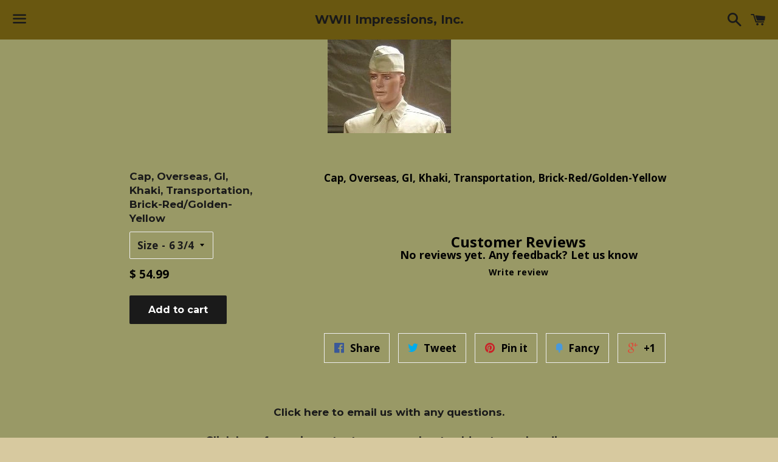

--- FILE ---
content_type: text/html; charset=utf-8
request_url: https://www.wwiiimpressions.com/collections/cap-garrison-khaki-em/products/216a
body_size: 24010
content:
<!doctype html>
<!--[if IE 9]> <html class="ie9 no-js" lang="en"> <![endif]-->
<!--[if (gt IE 9)|!(IE)]><!--> <html class="no-js" lang="en"> <!--<![endif]-->
<head><link rel="shortcut icon" href="//www.wwiiimpressions.com/cdn/shop/t/3/assets/gistaronly.ico?v=86899174979977068791461711893" type="image/x-icon" />

  <!-- Basic page needs ================================================== -->
  <meta charset="utf-8">
  <meta http-equiv="X-UA-Compatible" content="IE=edge">
  <meta name="viewport" content="width=device-width,initial-scale=1">

  <meta name="theme-color" content="#695710">

  

  <link rel="canonical" href="https://www.wwiiimpressions.com/products/216a">
  <!-- Title and description ================================================== -->
  <title>
  Cap, Overseas, GI, Khaki, Transportation, Brick-Red/Golden-Yellow &ndash; WWII Impressions, Inc.
  </title>

  
    <meta name="description" content="Cap, Overseas, GI, Khaki, Transportation, Brick-Red/Golden-Yellow">
  

  <!-- Social Meta Tags ===================================== -->
  <!-- /snippets/social-meta-tags.liquid -->


  <meta property="og:type" content="product">
  <meta property="og:title" content="Cap, Overseas, GI, Khaki, Transportation, Brick-Red/Golden-Yellow">
  <meta property="og:url" content="https://www.wwiiimpressions.com/products/216a">
  
    <meta property="og:image" content="http://www.wwiiimpressions.com/cdn/shop/products/khakigarrisoncap_19ba032b-4d73-4e1f-b00a-ad8130d3d4a7_grande.jpeg?v=1571314721">
    <meta property="og:image:secure_url" content="https://www.wwiiimpressions.com/cdn/shop/products/khakigarrisoncap_19ba032b-4d73-4e1f-b00a-ad8130d3d4a7_grande.jpeg?v=1571314721">
  
  <meta property="og:description" content="Cap, Overseas, GI, Khaki, Transportation, Brick-Red/Golden-Yellow">
  <meta property="og:price:amount" content="54.99">
  <meta property="og:price:currency" content="USD">

<meta property="og:site_name" content="WWII Impressions, Inc.">





  <meta name="twitter:card" content="summary">


  <meta name="twitter:site" content="@ww2imp">


  <meta name="twitter:title" content="Cap, Overseas, GI, Khaki, Transportation, Brick-Red/Golden-Yellow">
  <meta name="twitter:description" content="Cap, Overseas, GI, Khaki, Transportation, Brick-Red/Golden-Yellow">
  <meta name="twitter:image" content="https://www.wwiiimpressions.com/cdn/shop/products/khakigarrisoncap_19ba032b-4d73-4e1f-b00a-ad8130d3d4a7_grande.jpeg?v=1571314721">
  <meta name="twitter:image:width" content="600">
  <meta name="twitter:image:height" content="600">



  <!-- CSS ================================================== -->
  <link href="//www.wwiiimpressions.com/cdn/shop/t/3/assets/theme.scss.css?v=110854375784471938311716223523" rel="stylesheet" type="text/css" media="all" />

  <!-- Google Fonts | from theme settings ================================================== -->
  
    
    
    <link href="//fonts.googleapis.com/css?family=Open+Sans:700" rel="stylesheet" type="text/css" media="all" />
  
  
    
      
      
      <link href="//fonts.googleapis.com/css?family=Montserrat:700" rel="stylesheet" type="text/css" media="all" />
    
  

  <!-- Header hook for plugins ================================================== -->
  <script>window.performance && window.performance.mark && window.performance.mark('shopify.content_for_header.start');</script><meta id="shopify-digital-wallet" name="shopify-digital-wallet" content="/12272064/digital_wallets/dialog">
<meta name="shopify-checkout-api-token" content="b85ae9e4c6487c8a33b1dde26603d6fc">
<meta id="in-context-paypal-metadata" data-shop-id="12272064" data-venmo-supported="false" data-environment="production" data-locale="en_US" data-paypal-v4="true" data-currency="USD">
<link rel="alternate" type="application/json+oembed" href="https://www.wwiiimpressions.com/products/216a.oembed">
<script async="async" src="/checkouts/internal/preloads.js?locale=en-US"></script>
<script id="shopify-features" type="application/json">{"accessToken":"b85ae9e4c6487c8a33b1dde26603d6fc","betas":["rich-media-storefront-analytics"],"domain":"www.wwiiimpressions.com","predictiveSearch":true,"shopId":12272064,"locale":"en"}</script>
<script>var Shopify = Shopify || {};
Shopify.shop = "wwii-impressions-inc.myshopify.com";
Shopify.locale = "en";
Shopify.currency = {"active":"USD","rate":"1.0"};
Shopify.country = "US";
Shopify.theme = {"name":"Boundless","id":95450497,"schema_name":null,"schema_version":null,"theme_store_id":766,"role":"main"};
Shopify.theme.handle = "null";
Shopify.theme.style = {"id":null,"handle":null};
Shopify.cdnHost = "www.wwiiimpressions.com/cdn";
Shopify.routes = Shopify.routes || {};
Shopify.routes.root = "/";</script>
<script type="module">!function(o){(o.Shopify=o.Shopify||{}).modules=!0}(window);</script>
<script>!function(o){function n(){var o=[];function n(){o.push(Array.prototype.slice.apply(arguments))}return n.q=o,n}var t=o.Shopify=o.Shopify||{};t.loadFeatures=n(),t.autoloadFeatures=n()}(window);</script>
<script id="shop-js-analytics" type="application/json">{"pageType":"product"}</script>
<script defer="defer" async type="module" src="//www.wwiiimpressions.com/cdn/shopifycloud/shop-js/modules/v2/client.init-shop-cart-sync_BApSsMSl.en.esm.js"></script>
<script defer="defer" async type="module" src="//www.wwiiimpressions.com/cdn/shopifycloud/shop-js/modules/v2/chunk.common_CBoos6YZ.esm.js"></script>
<script type="module">
  await import("//www.wwiiimpressions.com/cdn/shopifycloud/shop-js/modules/v2/client.init-shop-cart-sync_BApSsMSl.en.esm.js");
await import("//www.wwiiimpressions.com/cdn/shopifycloud/shop-js/modules/v2/chunk.common_CBoos6YZ.esm.js");

  window.Shopify.SignInWithShop?.initShopCartSync?.({"fedCMEnabled":true,"windoidEnabled":true});

</script>
<script>(function() {
  var isLoaded = false;
  function asyncLoad() {
    if (isLoaded) return;
    isLoaded = true;
    var urls = ["https:\/\/static.zotabox.com\/4\/6\/462b8507986f3e228c3039ed2b15f100\/widgets.js?shop=wwii-impressions-inc.myshopify.com"];
    for (var i = 0; i < urls.length; i++) {
      var s = document.createElement('script');
      s.type = 'text/javascript';
      s.async = true;
      s.src = urls[i];
      var x = document.getElementsByTagName('script')[0];
      x.parentNode.insertBefore(s, x);
    }
  };
  if(window.attachEvent) {
    window.attachEvent('onload', asyncLoad);
  } else {
    window.addEventListener('load', asyncLoad, false);
  }
})();</script>
<script id="__st">var __st={"a":12272064,"offset":-28800,"reqid":"4f8f004f-47c3-46d8-b868-d7e82dd8348e-1768885069","pageurl":"www.wwiiimpressions.com\/collections\/cap-garrison-khaki-em\/products\/216a","u":"2d2c255921a3","p":"product","rtyp":"product","rid":5644127425};</script>
<script>window.ShopifyPaypalV4VisibilityTracking = true;</script>
<script id="captcha-bootstrap">!function(){'use strict';const t='contact',e='account',n='new_comment',o=[[t,t],['blogs',n],['comments',n],[t,'customer']],c=[[e,'customer_login'],[e,'guest_login'],[e,'recover_customer_password'],[e,'create_customer']],r=t=>t.map((([t,e])=>`form[action*='/${t}']:not([data-nocaptcha='true']) input[name='form_type'][value='${e}']`)).join(','),a=t=>()=>t?[...document.querySelectorAll(t)].map((t=>t.form)):[];function s(){const t=[...o],e=r(t);return a(e)}const i='password',u='form_key',d=['recaptcha-v3-token','g-recaptcha-response','h-captcha-response',i],f=()=>{try{return window.sessionStorage}catch{return}},m='__shopify_v',_=t=>t.elements[u];function p(t,e,n=!1){try{const o=window.sessionStorage,c=JSON.parse(o.getItem(e)),{data:r}=function(t){const{data:e,action:n}=t;return t[m]||n?{data:e,action:n}:{data:t,action:n}}(c);for(const[e,n]of Object.entries(r))t.elements[e]&&(t.elements[e].value=n);n&&o.removeItem(e)}catch(o){console.error('form repopulation failed',{error:o})}}const l='form_type',E='cptcha';function T(t){t.dataset[E]=!0}const w=window,h=w.document,L='Shopify',v='ce_forms',y='captcha';let A=!1;((t,e)=>{const n=(g='f06e6c50-85a8-45c8-87d0-21a2b65856fe',I='https://cdn.shopify.com/shopifycloud/storefront-forms-hcaptcha/ce_storefront_forms_captcha_hcaptcha.v1.5.2.iife.js',D={infoText:'Protected by hCaptcha',privacyText:'Privacy',termsText:'Terms'},(t,e,n)=>{const o=w[L][v],c=o.bindForm;if(c)return c(t,g,e,D).then(n);var r;o.q.push([[t,g,e,D],n]),r=I,A||(h.body.append(Object.assign(h.createElement('script'),{id:'captcha-provider',async:!0,src:r})),A=!0)});var g,I,D;w[L]=w[L]||{},w[L][v]=w[L][v]||{},w[L][v].q=[],w[L][y]=w[L][y]||{},w[L][y].protect=function(t,e){n(t,void 0,e),T(t)},Object.freeze(w[L][y]),function(t,e,n,w,h,L){const[v,y,A,g]=function(t,e,n){const i=e?o:[],u=t?c:[],d=[...i,...u],f=r(d),m=r(i),_=r(d.filter((([t,e])=>n.includes(e))));return[a(f),a(m),a(_),s()]}(w,h,L),I=t=>{const e=t.target;return e instanceof HTMLFormElement?e:e&&e.form},D=t=>v().includes(t);t.addEventListener('submit',(t=>{const e=I(t);if(!e)return;const n=D(e)&&!e.dataset.hcaptchaBound&&!e.dataset.recaptchaBound,o=_(e),c=g().includes(e)&&(!o||!o.value);(n||c)&&t.preventDefault(),c&&!n&&(function(t){try{if(!f())return;!function(t){const e=f();if(!e)return;const n=_(t);if(!n)return;const o=n.value;o&&e.removeItem(o)}(t);const e=Array.from(Array(32),(()=>Math.random().toString(36)[2])).join('');!function(t,e){_(t)||t.append(Object.assign(document.createElement('input'),{type:'hidden',name:u})),t.elements[u].value=e}(t,e),function(t,e){const n=f();if(!n)return;const o=[...t.querySelectorAll(`input[type='${i}']`)].map((({name:t})=>t)),c=[...d,...o],r={};for(const[a,s]of new FormData(t).entries())c.includes(a)||(r[a]=s);n.setItem(e,JSON.stringify({[m]:1,action:t.action,data:r}))}(t,e)}catch(e){console.error('failed to persist form',e)}}(e),e.submit())}));const S=(t,e)=>{t&&!t.dataset[E]&&(n(t,e.some((e=>e===t))),T(t))};for(const o of['focusin','change'])t.addEventListener(o,(t=>{const e=I(t);D(e)&&S(e,y())}));const B=e.get('form_key'),M=e.get(l),P=B&&M;t.addEventListener('DOMContentLoaded',(()=>{const t=y();if(P)for(const e of t)e.elements[l].value===M&&p(e,B);[...new Set([...A(),...v().filter((t=>'true'===t.dataset.shopifyCaptcha))])].forEach((e=>S(e,t)))}))}(h,new URLSearchParams(w.location.search),n,t,e,['guest_login'])})(!0,!0)}();</script>
<script integrity="sha256-4kQ18oKyAcykRKYeNunJcIwy7WH5gtpwJnB7kiuLZ1E=" data-source-attribution="shopify.loadfeatures" defer="defer" src="//www.wwiiimpressions.com/cdn/shopifycloud/storefront/assets/storefront/load_feature-a0a9edcb.js" crossorigin="anonymous"></script>
<script data-source-attribution="shopify.dynamic_checkout.dynamic.init">var Shopify=Shopify||{};Shopify.PaymentButton=Shopify.PaymentButton||{isStorefrontPortableWallets:!0,init:function(){window.Shopify.PaymentButton.init=function(){};var t=document.createElement("script");t.src="https://www.wwiiimpressions.com/cdn/shopifycloud/portable-wallets/latest/portable-wallets.en.js",t.type="module",document.head.appendChild(t)}};
</script>
<script data-source-attribution="shopify.dynamic_checkout.buyer_consent">
  function portableWalletsHideBuyerConsent(e){var t=document.getElementById("shopify-buyer-consent"),n=document.getElementById("shopify-subscription-policy-button");t&&n&&(t.classList.add("hidden"),t.setAttribute("aria-hidden","true"),n.removeEventListener("click",e))}function portableWalletsShowBuyerConsent(e){var t=document.getElementById("shopify-buyer-consent"),n=document.getElementById("shopify-subscription-policy-button");t&&n&&(t.classList.remove("hidden"),t.removeAttribute("aria-hidden"),n.addEventListener("click",e))}window.Shopify?.PaymentButton&&(window.Shopify.PaymentButton.hideBuyerConsent=portableWalletsHideBuyerConsent,window.Shopify.PaymentButton.showBuyerConsent=portableWalletsShowBuyerConsent);
</script>
<script data-source-attribution="shopify.dynamic_checkout.cart.bootstrap">document.addEventListener("DOMContentLoaded",(function(){function t(){return document.querySelector("shopify-accelerated-checkout-cart, shopify-accelerated-checkout")}if(t())Shopify.PaymentButton.init();else{new MutationObserver((function(e,n){t()&&(Shopify.PaymentButton.init(),n.disconnect())})).observe(document.body,{childList:!0,subtree:!0})}}));
</script>
<link id="shopify-accelerated-checkout-styles" rel="stylesheet" media="screen" href="https://www.wwiiimpressions.com/cdn/shopifycloud/portable-wallets/latest/accelerated-checkout-backwards-compat.css" crossorigin="anonymous">
<style id="shopify-accelerated-checkout-cart">
        #shopify-buyer-consent {
  margin-top: 1em;
  display: inline-block;
  width: 100%;
}

#shopify-buyer-consent.hidden {
  display: none;
}

#shopify-subscription-policy-button {
  background: none;
  border: none;
  padding: 0;
  text-decoration: underline;
  font-size: inherit;
  cursor: pointer;
}

#shopify-subscription-policy-button::before {
  box-shadow: none;
}

      </style>

<script>window.performance && window.performance.mark && window.performance.mark('shopify.content_for_header.end');</script>

  <!-- Fixes for Older Versions of IE ==================================================-->
  <script src="//ajax.googleapis.com/ajax/libs/jquery/1.11.0/jquery.min.js" type="text/javascript"></script>
  <script src="//www.wwiiimpressions.com/cdn/shop/t/3/assets/modernizr.min.js?v=21391054748206432451460068645" type="text/javascript"></script>

  
  

<link href="https://monorail-edge.shopifysvc.com" rel="dns-prefetch">
<script>(function(){if ("sendBeacon" in navigator && "performance" in window) {try {var session_token_from_headers = performance.getEntriesByType('navigation')[0].serverTiming.find(x => x.name == '_s').description;} catch {var session_token_from_headers = undefined;}var session_cookie_matches = document.cookie.match(/_shopify_s=([^;]*)/);var session_token_from_cookie = session_cookie_matches && session_cookie_matches.length === 2 ? session_cookie_matches[1] : "";var session_token = session_token_from_headers || session_token_from_cookie || "";function handle_abandonment_event(e) {var entries = performance.getEntries().filter(function(entry) {return /monorail-edge.shopifysvc.com/.test(entry.name);});if (!window.abandonment_tracked && entries.length === 0) {window.abandonment_tracked = true;var currentMs = Date.now();var navigation_start = performance.timing.navigationStart;var payload = {shop_id: 12272064,url: window.location.href,navigation_start,duration: currentMs - navigation_start,session_token,page_type: "product"};window.navigator.sendBeacon("https://monorail-edge.shopifysvc.com/v1/produce", JSON.stringify({schema_id: "online_store_buyer_site_abandonment/1.1",payload: payload,metadata: {event_created_at_ms: currentMs,event_sent_at_ms: currentMs}}));}}window.addEventListener('pagehide', handle_abandonment_event);}}());</script>
<script id="web-pixels-manager-setup">(function e(e,d,r,n,o){if(void 0===o&&(o={}),!Boolean(null===(a=null===(i=window.Shopify)||void 0===i?void 0:i.analytics)||void 0===a?void 0:a.replayQueue)){var i,a;window.Shopify=window.Shopify||{};var t=window.Shopify;t.analytics=t.analytics||{};var s=t.analytics;s.replayQueue=[],s.publish=function(e,d,r){return s.replayQueue.push([e,d,r]),!0};try{self.performance.mark("wpm:start")}catch(e){}var l=function(){var e={modern:/Edge?\/(1{2}[4-9]|1[2-9]\d|[2-9]\d{2}|\d{4,})\.\d+(\.\d+|)|Firefox\/(1{2}[4-9]|1[2-9]\d|[2-9]\d{2}|\d{4,})\.\d+(\.\d+|)|Chrom(ium|e)\/(9{2}|\d{3,})\.\d+(\.\d+|)|(Maci|X1{2}).+ Version\/(15\.\d+|(1[6-9]|[2-9]\d|\d{3,})\.\d+)([,.]\d+|)( \(\w+\)|)( Mobile\/\w+|) Safari\/|Chrome.+OPR\/(9{2}|\d{3,})\.\d+\.\d+|(CPU[ +]OS|iPhone[ +]OS|CPU[ +]iPhone|CPU IPhone OS|CPU iPad OS)[ +]+(15[._]\d+|(1[6-9]|[2-9]\d|\d{3,})[._]\d+)([._]\d+|)|Android:?[ /-](13[3-9]|1[4-9]\d|[2-9]\d{2}|\d{4,})(\.\d+|)(\.\d+|)|Android.+Firefox\/(13[5-9]|1[4-9]\d|[2-9]\d{2}|\d{4,})\.\d+(\.\d+|)|Android.+Chrom(ium|e)\/(13[3-9]|1[4-9]\d|[2-9]\d{2}|\d{4,})\.\d+(\.\d+|)|SamsungBrowser\/([2-9]\d|\d{3,})\.\d+/,legacy:/Edge?\/(1[6-9]|[2-9]\d|\d{3,})\.\d+(\.\d+|)|Firefox\/(5[4-9]|[6-9]\d|\d{3,})\.\d+(\.\d+|)|Chrom(ium|e)\/(5[1-9]|[6-9]\d|\d{3,})\.\d+(\.\d+|)([\d.]+$|.*Safari\/(?![\d.]+ Edge\/[\d.]+$))|(Maci|X1{2}).+ Version\/(10\.\d+|(1[1-9]|[2-9]\d|\d{3,})\.\d+)([,.]\d+|)( \(\w+\)|)( Mobile\/\w+|) Safari\/|Chrome.+OPR\/(3[89]|[4-9]\d|\d{3,})\.\d+\.\d+|(CPU[ +]OS|iPhone[ +]OS|CPU[ +]iPhone|CPU IPhone OS|CPU iPad OS)[ +]+(10[._]\d+|(1[1-9]|[2-9]\d|\d{3,})[._]\d+)([._]\d+|)|Android:?[ /-](13[3-9]|1[4-9]\d|[2-9]\d{2}|\d{4,})(\.\d+|)(\.\d+|)|Mobile Safari.+OPR\/([89]\d|\d{3,})\.\d+\.\d+|Android.+Firefox\/(13[5-9]|1[4-9]\d|[2-9]\d{2}|\d{4,})\.\d+(\.\d+|)|Android.+Chrom(ium|e)\/(13[3-9]|1[4-9]\d|[2-9]\d{2}|\d{4,})\.\d+(\.\d+|)|Android.+(UC? ?Browser|UCWEB|U3)[ /]?(15\.([5-9]|\d{2,})|(1[6-9]|[2-9]\d|\d{3,})\.\d+)\.\d+|SamsungBrowser\/(5\.\d+|([6-9]|\d{2,})\.\d+)|Android.+MQ{2}Browser\/(14(\.(9|\d{2,})|)|(1[5-9]|[2-9]\d|\d{3,})(\.\d+|))(\.\d+|)|K[Aa][Ii]OS\/(3\.\d+|([4-9]|\d{2,})\.\d+)(\.\d+|)/},d=e.modern,r=e.legacy,n=navigator.userAgent;return n.match(d)?"modern":n.match(r)?"legacy":"unknown"}(),u="modern"===l?"modern":"legacy",c=(null!=n?n:{modern:"",legacy:""})[u],f=function(e){return[e.baseUrl,"/wpm","/b",e.hashVersion,"modern"===e.buildTarget?"m":"l",".js"].join("")}({baseUrl:d,hashVersion:r,buildTarget:u}),m=function(e){var d=e.version,r=e.bundleTarget,n=e.surface,o=e.pageUrl,i=e.monorailEndpoint;return{emit:function(e){var a=e.status,t=e.errorMsg,s=(new Date).getTime(),l=JSON.stringify({metadata:{event_sent_at_ms:s},events:[{schema_id:"web_pixels_manager_load/3.1",payload:{version:d,bundle_target:r,page_url:o,status:a,surface:n,error_msg:t},metadata:{event_created_at_ms:s}}]});if(!i)return console&&console.warn&&console.warn("[Web Pixels Manager] No Monorail endpoint provided, skipping logging."),!1;try{return self.navigator.sendBeacon.bind(self.navigator)(i,l)}catch(e){}var u=new XMLHttpRequest;try{return u.open("POST",i,!0),u.setRequestHeader("Content-Type","text/plain"),u.send(l),!0}catch(e){return console&&console.warn&&console.warn("[Web Pixels Manager] Got an unhandled error while logging to Monorail."),!1}}}}({version:r,bundleTarget:l,surface:e.surface,pageUrl:self.location.href,monorailEndpoint:e.monorailEndpoint});try{o.browserTarget=l,function(e){var d=e.src,r=e.async,n=void 0===r||r,o=e.onload,i=e.onerror,a=e.sri,t=e.scriptDataAttributes,s=void 0===t?{}:t,l=document.createElement("script"),u=document.querySelector("head"),c=document.querySelector("body");if(l.async=n,l.src=d,a&&(l.integrity=a,l.crossOrigin="anonymous"),s)for(var f in s)if(Object.prototype.hasOwnProperty.call(s,f))try{l.dataset[f]=s[f]}catch(e){}if(o&&l.addEventListener("load",o),i&&l.addEventListener("error",i),u)u.appendChild(l);else{if(!c)throw new Error("Did not find a head or body element to append the script");c.appendChild(l)}}({src:f,async:!0,onload:function(){if(!function(){var e,d;return Boolean(null===(d=null===(e=window.Shopify)||void 0===e?void 0:e.analytics)||void 0===d?void 0:d.initialized)}()){var d=window.webPixelsManager.init(e)||void 0;if(d){var r=window.Shopify.analytics;r.replayQueue.forEach((function(e){var r=e[0],n=e[1],o=e[2];d.publishCustomEvent(r,n,o)})),r.replayQueue=[],r.publish=d.publishCustomEvent,r.visitor=d.visitor,r.initialized=!0}}},onerror:function(){return m.emit({status:"failed",errorMsg:"".concat(f," has failed to load")})},sri:function(e){var d=/^sha384-[A-Za-z0-9+/=]+$/;return"string"==typeof e&&d.test(e)}(c)?c:"",scriptDataAttributes:o}),m.emit({status:"loading"})}catch(e){m.emit({status:"failed",errorMsg:(null==e?void 0:e.message)||"Unknown error"})}}})({shopId: 12272064,storefrontBaseUrl: "https://www.wwiiimpressions.com",extensionsBaseUrl: "https://extensions.shopifycdn.com/cdn/shopifycloud/web-pixels-manager",monorailEndpoint: "https://monorail-edge.shopifysvc.com/unstable/produce_batch",surface: "storefront-renderer",enabledBetaFlags: ["2dca8a86"],webPixelsConfigList: [{"id":"shopify-app-pixel","configuration":"{}","eventPayloadVersion":"v1","runtimeContext":"STRICT","scriptVersion":"0450","apiClientId":"shopify-pixel","type":"APP","privacyPurposes":["ANALYTICS","MARKETING"]},{"id":"shopify-custom-pixel","eventPayloadVersion":"v1","runtimeContext":"LAX","scriptVersion":"0450","apiClientId":"shopify-pixel","type":"CUSTOM","privacyPurposes":["ANALYTICS","MARKETING"]}],isMerchantRequest: false,initData: {"shop":{"name":"WWII Impressions, Inc.","paymentSettings":{"currencyCode":"USD"},"myshopifyDomain":"wwii-impressions-inc.myshopify.com","countryCode":"US","storefrontUrl":"https:\/\/www.wwiiimpressions.com"},"customer":null,"cart":null,"checkout":null,"productVariants":[{"price":{"amount":54.99,"currencyCode":"USD"},"product":{"title":"Cap, Overseas, GI, Khaki, Transportation, Brick-Red\/Golden-Yellow","vendor":"WWII Impressions","id":"5644127425","untranslatedTitle":"Cap, Overseas, GI, Khaki, Transportation, Brick-Red\/Golden-Yellow","url":"\/products\/216a","type":""},"id":"17356510145","image":{"src":"\/\/www.wwiiimpressions.com\/cdn\/shop\/products\/khakigarrisoncap_19ba032b-4d73-4e1f-b00a-ad8130d3d4a7.jpeg?v=1571314721"},"sku":null,"title":"6 3\/4","untranslatedTitle":"6 3\/4"},{"price":{"amount":54.99,"currencyCode":"USD"},"product":{"title":"Cap, Overseas, GI, Khaki, Transportation, Brick-Red\/Golden-Yellow","vendor":"WWII Impressions","id":"5644127425","untranslatedTitle":"Cap, Overseas, GI, Khaki, Transportation, Brick-Red\/Golden-Yellow","url":"\/products\/216a","type":""},"id":"41748702413","image":{"src":"\/\/www.wwiiimpressions.com\/cdn\/shop\/products\/khakigarrisoncap_19ba032b-4d73-4e1f-b00a-ad8130d3d4a7.jpeg?v=1571314721"},"sku":null,"title":"6 7\/8","untranslatedTitle":"6 7\/8"},{"price":{"amount":54.99,"currencyCode":"USD"},"product":{"title":"Cap, Overseas, GI, Khaki, Transportation, Brick-Red\/Golden-Yellow","vendor":"WWII Impressions","id":"5644127425","untranslatedTitle":"Cap, Overseas, GI, Khaki, Transportation, Brick-Red\/Golden-Yellow","url":"\/products\/216a","type":""},"id":"41748702541","image":{"src":"\/\/www.wwiiimpressions.com\/cdn\/shop\/products\/khakigarrisoncap_19ba032b-4d73-4e1f-b00a-ad8130d3d4a7.jpeg?v=1571314721"},"sku":null,"title":"7","untranslatedTitle":"7"},{"price":{"amount":54.99,"currencyCode":"USD"},"product":{"title":"Cap, Overseas, GI, Khaki, Transportation, Brick-Red\/Golden-Yellow","vendor":"WWII Impressions","id":"5644127425","untranslatedTitle":"Cap, Overseas, GI, Khaki, Transportation, Brick-Red\/Golden-Yellow","url":"\/products\/216a","type":""},"id":"41748702605","image":{"src":"\/\/www.wwiiimpressions.com\/cdn\/shop\/products\/khakigarrisoncap_19ba032b-4d73-4e1f-b00a-ad8130d3d4a7.jpeg?v=1571314721"},"sku":null,"title":"7 1\/8","untranslatedTitle":"7 1\/8"},{"price":{"amount":54.99,"currencyCode":"USD"},"product":{"title":"Cap, Overseas, GI, Khaki, Transportation, Brick-Red\/Golden-Yellow","vendor":"WWII Impressions","id":"5644127425","untranslatedTitle":"Cap, Overseas, GI, Khaki, Transportation, Brick-Red\/Golden-Yellow","url":"\/products\/216a","type":""},"id":"41748702733","image":{"src":"\/\/www.wwiiimpressions.com\/cdn\/shop\/products\/khakigarrisoncap_19ba032b-4d73-4e1f-b00a-ad8130d3d4a7.jpeg?v=1571314721"},"sku":null,"title":"7 1\/4","untranslatedTitle":"7 1\/4"},{"price":{"amount":54.99,"currencyCode":"USD"},"product":{"title":"Cap, Overseas, GI, Khaki, Transportation, Brick-Red\/Golden-Yellow","vendor":"WWII Impressions","id":"5644127425","untranslatedTitle":"Cap, Overseas, GI, Khaki, Transportation, Brick-Red\/Golden-Yellow","url":"\/products\/216a","type":""},"id":"41748702797","image":{"src":"\/\/www.wwiiimpressions.com\/cdn\/shop\/products\/khakigarrisoncap_19ba032b-4d73-4e1f-b00a-ad8130d3d4a7.jpeg?v=1571314721"},"sku":null,"title":"7 3\/8","untranslatedTitle":"7 3\/8"},{"price":{"amount":54.99,"currencyCode":"USD"},"product":{"title":"Cap, Overseas, GI, Khaki, Transportation, Brick-Red\/Golden-Yellow","vendor":"WWII Impressions","id":"5644127425","untranslatedTitle":"Cap, Overseas, GI, Khaki, Transportation, Brick-Red\/Golden-Yellow","url":"\/products\/216a","type":""},"id":"41748702861","image":{"src":"\/\/www.wwiiimpressions.com\/cdn\/shop\/products\/khakigarrisoncap_19ba032b-4d73-4e1f-b00a-ad8130d3d4a7.jpeg?v=1571314721"},"sku":null,"title":"7 1\/2","untranslatedTitle":"7 1\/2"},{"price":{"amount":54.99,"currencyCode":"USD"},"product":{"title":"Cap, Overseas, GI, Khaki, Transportation, Brick-Red\/Golden-Yellow","vendor":"WWII Impressions","id":"5644127425","untranslatedTitle":"Cap, Overseas, GI, Khaki, Transportation, Brick-Red\/Golden-Yellow","url":"\/products\/216a","type":""},"id":"41748702989","image":{"src":"\/\/www.wwiiimpressions.com\/cdn\/shop\/products\/khakigarrisoncap_19ba032b-4d73-4e1f-b00a-ad8130d3d4a7.jpeg?v=1571314721"},"sku":null,"title":"7 5\/8","untranslatedTitle":"7 5\/8"},{"price":{"amount":54.99,"currencyCode":"USD"},"product":{"title":"Cap, Overseas, GI, Khaki, Transportation, Brick-Red\/Golden-Yellow","vendor":"WWII Impressions","id":"5644127425","untranslatedTitle":"Cap, Overseas, GI, Khaki, Transportation, Brick-Red\/Golden-Yellow","url":"\/products\/216a","type":""},"id":"41748703117","image":{"src":"\/\/www.wwiiimpressions.com\/cdn\/shop\/products\/khakigarrisoncap_19ba032b-4d73-4e1f-b00a-ad8130d3d4a7.jpeg?v=1571314721"},"sku":null,"title":"7 7\/8","untranslatedTitle":"7 7\/8"},{"price":{"amount":54.99,"currencyCode":"USD"},"product":{"title":"Cap, Overseas, GI, Khaki, Transportation, Brick-Red\/Golden-Yellow","vendor":"WWII Impressions","id":"5644127425","untranslatedTitle":"Cap, Overseas, GI, Khaki, Transportation, Brick-Red\/Golden-Yellow","url":"\/products\/216a","type":""},"id":"41748703245","image":{"src":"\/\/www.wwiiimpressions.com\/cdn\/shop\/products\/khakigarrisoncap_19ba032b-4d73-4e1f-b00a-ad8130d3d4a7.jpeg?v=1571314721"},"sku":null,"title":"8","untranslatedTitle":"8"}],"purchasingCompany":null},},"https://www.wwiiimpressions.com/cdn","fcfee988w5aeb613cpc8e4bc33m6693e112",{"modern":"","legacy":""},{"shopId":"12272064","storefrontBaseUrl":"https:\/\/www.wwiiimpressions.com","extensionBaseUrl":"https:\/\/extensions.shopifycdn.com\/cdn\/shopifycloud\/web-pixels-manager","surface":"storefront-renderer","enabledBetaFlags":"[\"2dca8a86\"]","isMerchantRequest":"false","hashVersion":"fcfee988w5aeb613cpc8e4bc33m6693e112","publish":"custom","events":"[[\"page_viewed\",{}],[\"product_viewed\",{\"productVariant\":{\"price\":{\"amount\":54.99,\"currencyCode\":\"USD\"},\"product\":{\"title\":\"Cap, Overseas, GI, Khaki, Transportation, Brick-Red\/Golden-Yellow\",\"vendor\":\"WWII Impressions\",\"id\":\"5644127425\",\"untranslatedTitle\":\"Cap, Overseas, GI, Khaki, Transportation, Brick-Red\/Golden-Yellow\",\"url\":\"\/products\/216a\",\"type\":\"\"},\"id\":\"17356510145\",\"image\":{\"src\":\"\/\/www.wwiiimpressions.com\/cdn\/shop\/products\/khakigarrisoncap_19ba032b-4d73-4e1f-b00a-ad8130d3d4a7.jpeg?v=1571314721\"},\"sku\":null,\"title\":\"6 3\/4\",\"untranslatedTitle\":\"6 3\/4\"}}]]"});</script><script>
  window.ShopifyAnalytics = window.ShopifyAnalytics || {};
  window.ShopifyAnalytics.meta = window.ShopifyAnalytics.meta || {};
  window.ShopifyAnalytics.meta.currency = 'USD';
  var meta = {"product":{"id":5644127425,"gid":"gid:\/\/shopify\/Product\/5644127425","vendor":"WWII Impressions","type":"","handle":"216a","variants":[{"id":17356510145,"price":5499,"name":"Cap, Overseas, GI, Khaki, Transportation, Brick-Red\/Golden-Yellow - 6 3\/4","public_title":"6 3\/4","sku":null},{"id":41748702413,"price":5499,"name":"Cap, Overseas, GI, Khaki, Transportation, Brick-Red\/Golden-Yellow - 6 7\/8","public_title":"6 7\/8","sku":null},{"id":41748702541,"price":5499,"name":"Cap, Overseas, GI, Khaki, Transportation, Brick-Red\/Golden-Yellow - 7","public_title":"7","sku":null},{"id":41748702605,"price":5499,"name":"Cap, Overseas, GI, Khaki, Transportation, Brick-Red\/Golden-Yellow - 7 1\/8","public_title":"7 1\/8","sku":null},{"id":41748702733,"price":5499,"name":"Cap, Overseas, GI, Khaki, Transportation, Brick-Red\/Golden-Yellow - 7 1\/4","public_title":"7 1\/4","sku":null},{"id":41748702797,"price":5499,"name":"Cap, Overseas, GI, Khaki, Transportation, Brick-Red\/Golden-Yellow - 7 3\/8","public_title":"7 3\/8","sku":null},{"id":41748702861,"price":5499,"name":"Cap, Overseas, GI, Khaki, Transportation, Brick-Red\/Golden-Yellow - 7 1\/2","public_title":"7 1\/2","sku":null},{"id":41748702989,"price":5499,"name":"Cap, Overseas, GI, Khaki, Transportation, Brick-Red\/Golden-Yellow - 7 5\/8","public_title":"7 5\/8","sku":null},{"id":41748703117,"price":5499,"name":"Cap, Overseas, GI, Khaki, Transportation, Brick-Red\/Golden-Yellow - 7 7\/8","public_title":"7 7\/8","sku":null},{"id":41748703245,"price":5499,"name":"Cap, Overseas, GI, Khaki, Transportation, Brick-Red\/Golden-Yellow - 8","public_title":"8","sku":null}],"remote":false},"page":{"pageType":"product","resourceType":"product","resourceId":5644127425,"requestId":"4f8f004f-47c3-46d8-b868-d7e82dd8348e-1768885069"}};
  for (var attr in meta) {
    window.ShopifyAnalytics.meta[attr] = meta[attr];
  }
</script>
<script class="analytics">
  (function () {
    var customDocumentWrite = function(content) {
      var jquery = null;

      if (window.jQuery) {
        jquery = window.jQuery;
      } else if (window.Checkout && window.Checkout.$) {
        jquery = window.Checkout.$;
      }

      if (jquery) {
        jquery('body').append(content);
      }
    };

    var hasLoggedConversion = function(token) {
      if (token) {
        return document.cookie.indexOf('loggedConversion=' + token) !== -1;
      }
      return false;
    }

    var setCookieIfConversion = function(token) {
      if (token) {
        var twoMonthsFromNow = new Date(Date.now());
        twoMonthsFromNow.setMonth(twoMonthsFromNow.getMonth() + 2);

        document.cookie = 'loggedConversion=' + token + '; expires=' + twoMonthsFromNow;
      }
    }

    var trekkie = window.ShopifyAnalytics.lib = window.trekkie = window.trekkie || [];
    if (trekkie.integrations) {
      return;
    }
    trekkie.methods = [
      'identify',
      'page',
      'ready',
      'track',
      'trackForm',
      'trackLink'
    ];
    trekkie.factory = function(method) {
      return function() {
        var args = Array.prototype.slice.call(arguments);
        args.unshift(method);
        trekkie.push(args);
        return trekkie;
      };
    };
    for (var i = 0; i < trekkie.methods.length; i++) {
      var key = trekkie.methods[i];
      trekkie[key] = trekkie.factory(key);
    }
    trekkie.load = function(config) {
      trekkie.config = config || {};
      trekkie.config.initialDocumentCookie = document.cookie;
      var first = document.getElementsByTagName('script')[0];
      var script = document.createElement('script');
      script.type = 'text/javascript';
      script.onerror = function(e) {
        var scriptFallback = document.createElement('script');
        scriptFallback.type = 'text/javascript';
        scriptFallback.onerror = function(error) {
                var Monorail = {
      produce: function produce(monorailDomain, schemaId, payload) {
        var currentMs = new Date().getTime();
        var event = {
          schema_id: schemaId,
          payload: payload,
          metadata: {
            event_created_at_ms: currentMs,
            event_sent_at_ms: currentMs
          }
        };
        return Monorail.sendRequest("https://" + monorailDomain + "/v1/produce", JSON.stringify(event));
      },
      sendRequest: function sendRequest(endpointUrl, payload) {
        // Try the sendBeacon API
        if (window && window.navigator && typeof window.navigator.sendBeacon === 'function' && typeof window.Blob === 'function' && !Monorail.isIos12()) {
          var blobData = new window.Blob([payload], {
            type: 'text/plain'
          });

          if (window.navigator.sendBeacon(endpointUrl, blobData)) {
            return true;
          } // sendBeacon was not successful

        } // XHR beacon

        var xhr = new XMLHttpRequest();

        try {
          xhr.open('POST', endpointUrl);
          xhr.setRequestHeader('Content-Type', 'text/plain');
          xhr.send(payload);
        } catch (e) {
          console.log(e);
        }

        return false;
      },
      isIos12: function isIos12() {
        return window.navigator.userAgent.lastIndexOf('iPhone; CPU iPhone OS 12_') !== -1 || window.navigator.userAgent.lastIndexOf('iPad; CPU OS 12_') !== -1;
      }
    };
    Monorail.produce('monorail-edge.shopifysvc.com',
      'trekkie_storefront_load_errors/1.1',
      {shop_id: 12272064,
      theme_id: 95450497,
      app_name: "storefront",
      context_url: window.location.href,
      source_url: "//www.wwiiimpressions.com/cdn/s/trekkie.storefront.cd680fe47e6c39ca5d5df5f0a32d569bc48c0f27.min.js"});

        };
        scriptFallback.async = true;
        scriptFallback.src = '//www.wwiiimpressions.com/cdn/s/trekkie.storefront.cd680fe47e6c39ca5d5df5f0a32d569bc48c0f27.min.js';
        first.parentNode.insertBefore(scriptFallback, first);
      };
      script.async = true;
      script.src = '//www.wwiiimpressions.com/cdn/s/trekkie.storefront.cd680fe47e6c39ca5d5df5f0a32d569bc48c0f27.min.js';
      first.parentNode.insertBefore(script, first);
    };
    trekkie.load(
      {"Trekkie":{"appName":"storefront","development":false,"defaultAttributes":{"shopId":12272064,"isMerchantRequest":null,"themeId":95450497,"themeCityHash":"9093832341566902352","contentLanguage":"en","currency":"USD","eventMetadataId":"4cfc59e3-88d4-4f0d-8155-dcd66dc59ac8"},"isServerSideCookieWritingEnabled":true,"monorailRegion":"shop_domain","enabledBetaFlags":["65f19447"]},"Session Attribution":{},"S2S":{"facebookCapiEnabled":false,"source":"trekkie-storefront-renderer","apiClientId":580111}}
    );

    var loaded = false;
    trekkie.ready(function() {
      if (loaded) return;
      loaded = true;

      window.ShopifyAnalytics.lib = window.trekkie;

      var originalDocumentWrite = document.write;
      document.write = customDocumentWrite;
      try { window.ShopifyAnalytics.merchantGoogleAnalytics.call(this); } catch(error) {};
      document.write = originalDocumentWrite;

      window.ShopifyAnalytics.lib.page(null,{"pageType":"product","resourceType":"product","resourceId":5644127425,"requestId":"4f8f004f-47c3-46d8-b868-d7e82dd8348e-1768885069","shopifyEmitted":true});

      var match = window.location.pathname.match(/checkouts\/(.+)\/(thank_you|post_purchase)/)
      var token = match? match[1]: undefined;
      if (!hasLoggedConversion(token)) {
        setCookieIfConversion(token);
        window.ShopifyAnalytics.lib.track("Viewed Product",{"currency":"USD","variantId":17356510145,"productId":5644127425,"productGid":"gid:\/\/shopify\/Product\/5644127425","name":"Cap, Overseas, GI, Khaki, Transportation, Brick-Red\/Golden-Yellow - 6 3\/4","price":"54.99","sku":null,"brand":"WWII Impressions","variant":"6 3\/4","category":"","nonInteraction":true,"remote":false},undefined,undefined,{"shopifyEmitted":true});
      window.ShopifyAnalytics.lib.track("monorail:\/\/trekkie_storefront_viewed_product\/1.1",{"currency":"USD","variantId":17356510145,"productId":5644127425,"productGid":"gid:\/\/shopify\/Product\/5644127425","name":"Cap, Overseas, GI, Khaki, Transportation, Brick-Red\/Golden-Yellow - 6 3\/4","price":"54.99","sku":null,"brand":"WWII Impressions","variant":"6 3\/4","category":"","nonInteraction":true,"remote":false,"referer":"https:\/\/www.wwiiimpressions.com\/collections\/cap-garrison-khaki-em\/products\/216a"});
      }
    });


        var eventsListenerScript = document.createElement('script');
        eventsListenerScript.async = true;
        eventsListenerScript.src = "//www.wwiiimpressions.com/cdn/shopifycloud/storefront/assets/shop_events_listener-3da45d37.js";
        document.getElementsByTagName('head')[0].appendChild(eventsListenerScript);

})();</script>
<script
  defer
  src="https://www.wwiiimpressions.com/cdn/shopifycloud/perf-kit/shopify-perf-kit-3.0.4.min.js"
  data-application="storefront-renderer"
  data-shop-id="12272064"
  data-render-region="gcp-us-central1"
  data-page-type="product"
  data-theme-instance-id="95450497"
  data-theme-name=""
  data-theme-version=""
  data-monorail-region="shop_domain"
  data-resource-timing-sampling-rate="10"
  data-shs="true"
  data-shs-beacon="true"
  data-shs-export-with-fetch="true"
  data-shs-logs-sample-rate="1"
  data-shs-beacon-endpoint="https://www.wwiiimpressions.com/api/collect"
></script>
</head>

<body id="cap-overseas-gi-khaki-transportation-brick-red-golden-yellow" class="template-product" >
  <div id="SearchDrawer" class="search-bar drawer drawer--top">
    <div class="search-bar__table">
      <form action="/search" method="get" class="search-bar__table-cell search-bar__form" role="search">
        <div class="search-bar__table">
          <div class="search-bar__table-cell search-bar__icon-cell">
            <button type="submit" class="search-bar__icon-button search-bar__submit">
              <span class="icon icon-search" aria-hidden="true"></span>
              <span class="icon__fallback-text">Search</span>
            </button>
          </div>
          <div class="search-bar__table-cell">
            <input type="search" id="SearchInput" name="q" value="" placeholder="Search our store" aria-label="Search our store" class="search-bar__input">
          </div>
        </div>
      </form>
      <div class="search-bar__table-cell text-right">
        <button type="button" class="search-bar__icon-button search-bar__close js-drawer-close">
          <span class="icon icon-x" aria-hidden="true"></span>
          <span class="icon__fallback-text">close (esc)</span>
        </button>
      </div>
    </div>
  </div>
  <div id="NavDrawer" class="drawer drawer--left">
    <div class="drawer__header">
      <div class="drawer__close">
        <button type="button" class="drawer__close-button js-drawer-close">
          <span class="icon icon-x" aria-hidden="true"></span>
          <span class="icon__fallback-text">Close menu</span>
        </button>
      </div>
    </div>
    <div class="drawer__inner">
      <ul class="drawer-nav">
        
          
          
            <li class="drawer-nav__item">
              <a href="/" class="drawer-nav__link h2">Home</a>
            </li>
          
        
          
          
            
            
            
            <li class="drawer-nav__item" aria-haspopup="true">
              <div class="drawer-nav__has-sublist">
                <a href="/pages/lets-buy-something" class="drawer-nav__link h2">Let's buy something..</a>
                <div class="drawer-nav__toggle">
                  <button type="button" class="drawer-nav__toggle-button">
                    <span class="drawer-nav__toggle-open">
                      <span class="icon icon-plus" aria-hidden="true"></span>
                      <span class="icon__fallback-text">See More</span>
                    </span>
                    <span class="drawer-nav__toggle-close">
                      <span class="icon icon-minus" aria-hidden="true"></span>
                      <span class="icon__fallback-text">Close cart</span>
                    </span>
                  </button>
                </div>
              </div>
              <ul class="drawer-nav__sublist">
                
                  <li class="drawer-nav__item">
                    <a href="/pages/us-army" class="drawer-nav__link">Army</a>
                  </li>
                
                  <li class="drawer-nav__item">
                    <a href="/pages/us-aaf" class="drawer-nav__link">Army Air Force</a>
                  </li>
                
                  <li class="drawer-nav__item">
                    <a href="/pages/marine-corps" class="drawer-nav__link">Marines</a>
                  </li>
                
                  <li class="drawer-nav__item">
                    <a href="/pages/us-navy" class="drawer-nav__link">Navy</a>
                  </li>
                
                  <li class="drawer-nav__item">
                    <a href="/pages/specialty-items" class="drawer-nav__link">Specialty Items</a>
                  </li>
                
                  <li class="drawer-nav__item">
                    <a href="/collections/riggers-shop" class="drawer-nav__link">Rigger&#39;s Shop</a>
                  </li>
                
                  <li class="drawer-nav__item">
                    <a href="/collections/canvas-tents" class="drawer-nav__link">Canvas Tents</a>
                  </li>
                
                  <li class="drawer-nav__item">
                    <a href="/collections/close-outs" class="drawer-nav__link">Closeouts</a>
                  </li>
                
                  <li class="drawer-nav__item">
                    <a href="/pages/uniform-reference" class="drawer-nav__link">Uniform Reference Tables</a>
                  </li>
                
              </ul>
            </li>
          
        
          
          
            <li class="drawer-nav__item">
              <a href="/blogs/news" class="drawer-nav__link h2">Buzz</a>
            </li>
          
        
          
          
            
            
            
            <li class="drawer-nav__item" aria-haspopup="true">
              <div class="drawer-nav__has-sublist">
                <a href="/pages/new-arrivals" class="drawer-nav__link h2">New Arrivals</a>
                <div class="drawer-nav__toggle">
                  <button type="button" class="drawer-nav__toggle-button">
                    <span class="drawer-nav__toggle-open">
                      <span class="icon icon-plus" aria-hidden="true"></span>
                      <span class="icon__fallback-text">See More</span>
                    </span>
                    <span class="drawer-nav__toggle-close">
                      <span class="icon icon-minus" aria-hidden="true"></span>
                      <span class="icon__fallback-text">Close cart</span>
                    </span>
                  </button>
                </div>
              </div>
              <ul class="drawer-nav__sublist">
                
                  <li class="drawer-nav__item">
                    <a href="/collections/products-restocked" class="drawer-nav__link">Products Restocked</a>
                  </li>
                
                  <li class="drawer-nav__item">
                    <a href="/collections/newly-introduced-products" class="drawer-nav__link">Newly Introduced Products</a>
                  </li>
                
              </ul>
            </li>
          
        
          
          
            <li class="drawer-nav__item">
              <a href="/pages/about-us" class="drawer-nav__link h2">About us</a>
            </li>
          
        
          
          
            <li class="drawer-nav__item">
              <a href="/pages/ordering" class="drawer-nav__link h2">How to Order</a>
            </li>
          
        
          
          
            <li class="drawer-nav__item">
              <a href="/pages/care" class="drawer-nav__link h2">Care</a>
            </li>
          
        
          
          
            <li class="drawer-nav__item">
              <a href="/pages/film-credits" class="drawer-nav__link h2">Film Credits</a>
            </li>
          
        
          
          
            <li class="drawer-nav__item">
              <a href="/pages/other-www-links" class="drawer-nav__link h2">WWW Links</a>
            </li>
          
        

        <li class="drawer-nav__spacer"></li>

        
          
            <li class="drawer-nav__item drawer-nav__item--secondary">
              <a href="/account/login" id="customer_login_link">Log in</a>
            </li>
            <li class="drawer-nav__item drawer-nav__item--secondary">
              <a href="/account/register" id="customer_register_link">Create account</a>
            </li>
          
        
        
          <li class="drawer-nav__item drawer-nav__item--secondary"><a href="/search">Search</a></li>
        
          <li class="drawer-nav__item drawer-nav__item--secondary"><a href="/pages/about-us">About us</a></li>
        
          <li class="drawer-nav__item drawer-nav__item--secondary"><a href="/pages/contact-us">Contact us</a></li>
        
          <li class="drawer-nav__item drawer-nav__item--secondary"><a href="/pages/uniform-reference">Uniform Reference</a></li>
        
      </ul>

      <ul class="list--inline social-icons social-icons--drawer">
        
          <li>
            <a href="https://twitter.com/ww2imp" title="WWII Impressions, Inc. on Twitter">
              <span class="icon icon-twitter" aria-hidden="true"></span>
              <span class="visually-hidden">Twitter</span>
            </a>
          </li>
        
        
          <li>
            <a href="https://www.facebook.com/ww2imp" title="WWII Impressions, Inc. on Facebook">
              <span class="icon icon-facebook" aria-hidden="true"></span>
              <span class="visually-hidden">Facebook</span>
            </a>
          </li>
        
        
        
        
        
        
          <li>
            <a href="https://www.youtube.com/channel/UCfu5QW7JlCUAqcMnugF726w" title="WWII Impressions, Inc. on YouTube">
              <span class="icon icon-youtube" aria-hidden="true"></span>
              <span class="visually-hidden">YouTube</span>
            </a>
          </li>
        
        
        
      </ul>
    </div>
  </div>
  <div id="CartDrawer" class="drawer drawer--right drawer--has-fixed-footer">
      <div class="drawer__header">
        <div class="drawer__close">
          <button type="button" class="drawer__close-button js-drawer-close">
            <span class="icon icon-x" aria-hidden="true"></span>
            <span class="icon__fallback-text">Close cart</span>
          </button>
        </div>
      </div>
      <div class="drawer__inner">
        <div id="CartContainer">
        </div>
      </div>
  </div>

  <div id="PageContainer">
    <div class="site-header-wrapper">
      <div class="site-header-container">
        <header class="site-header" role="banner">
          <div class="grid grid--no-gutters grid--table site-header__inner">
            <div class="grid__item one-third medium-up--one-sixth">
              <button type="button" class="site-header__link text-link site-header__toggle-nav js-drawer-open-left">
                <span class="icon icon-hamburger" aria-hidden="true"></span>
                <span class="icon__fallback-text">Menu</span>
              </button>
            </div>
            <div class="grid__item one-third medium-up--two-thirds">

              
              
                <div class="site-header__logo h1" itemscope itemtype="http://schema.org/Organization">
              

                
                  <a href="/" class="site-header__link site-header__logo-link" itemprop="url">WWII Impressions, Inc.</a>
                

              
                </div>
              

            </div>

            <div class="grid__item one-third medium-up--one-sixth text-right">
              <a href="/search" class="site-header__link site-header__search js-drawer-open-top">
                <span class="icon icon-search" aria-hidden="true"></span>
                <span class="icon__fallback-text">Search</span>
              </a>
              <a href="/cart" class="site-header__link site-header__cart cart-link">
                <span class="icon icon-cart" aria-hidden="true"></span>
                <span class="icon__fallback-text">Cart</span>
              </a>
            </div>
          </div>
        </header>

        <div class="action-area">
          

          
        </div>
      </div>
    </div>

    <main class="main-content" role="main">
      

<!-- /templates/product.liquid -->


<div itemscope itemtype="http://schema.org/Product">

  <meta itemprop="url" content="https://www.wwiiimpressions.com/products/216a">
  <meta itemprop="image" content="//www.wwiiimpressions.com/cdn/shop/products/khakigarrisoncap_19ba032b-4d73-4e1f-b00a-ad8130d3d4a7_grande.jpeg?v=1571314721">

  <div class="product grid grid--no-gutters" itemprop="offers" itemscope itemtype="http://schema.org/Offer">
    <meta itemprop="priceCurrency" content="USD">
    <link itemprop="availability" href="http://schema.org/InStock">

    
    

    

    

    

    
    

    

      

      <div class="product__photo grid__item ">
        <img class="product__photo--variant" data-default-src="//www.wwiiimpressions.com/cdn/shop/products/khakigarrisoncap_19ba032b-4d73-4e1f-b00a-ad8130d3d4a7_2048x2048.jpeg?v=1571314721" src="//www.wwiiimpressions.com/cdn/shop/products/khakigarrisoncap_19ba032b-4d73-4e1f-b00a-ad8130d3d4a7_2048x2048.jpeg?v=1571314721" alt="Cap, Overseas, GI, Khaki, Transportation, Brick-Red/Golden-Yellow">
      </div>

      

      

      

      
        
          
        
      

    

    <div class="product__details grid__item">
      <div class="grid grid--no-gutters product__details-content">
        <div class="grid__item large-up--two-twelfths large-up--push-two-twelfths medium-up--three-twelfths medium-up--push-one-twelfth">
          <h2 itemprop="name">Cap, Overseas, GI, Khaki, Transportation, Brick-Red/Golden-Yellow</h2>
          <form action="/cart/add" method="post" id="AddToCartForm" enctype="multipart/form-data" class="product__form">

            
            <select name="id" id="ProductSelect">
              
                
                  <option  selected="selected"  value="17356510145" data-sku="">6 3/4 - $ 54.99 USD</option>

                
              
                
                  <option  value="41748702413" data-sku="">6 7/8 - $ 54.99 USD</option>

                
              
                
                  <option  value="41748702541" data-sku="">7 - $ 54.99 USD</option>

                
              
                
                  <option  value="41748702605" data-sku="">7 1/8 - $ 54.99 USD</option>

                
              
                
                  <option  value="41748702733" data-sku="">7 1/4 - $ 54.99 USD</option>

                
              
                
                  <option  value="41748702797" data-sku="">7 3/8 - $ 54.99 USD</option>

                
              
                
                  <option  value="41748702861" data-sku="">7 1/2 - $ 54.99 USD</option>

                
              
                
                  <option  value="41748702989" data-sku="">7 5/8 - $ 54.99 USD</option>

                
              
                
                  <option  value="41748703117" data-sku="">7 7/8 - $ 54.99 USD</option>

                
              
                
                  <option  value="41748703245" data-sku="">8 - $ 54.99 USD</option>

                
              
            </select>

            

            

            
            <p class="product__price">
              
                <span class="visually-hidden">Regular price</span>
                <span class="product__price--reg js-price">
                  $ 54.99
                </span>
              
            </p>

            
              <button type="submit" name="add" id="AddToCart" class="btn add-to-cart">
                <span class="add-to-cart__text">Add to cart</span>
              </button>
            

          </form>
        </div>
        <div class="grid__item large-up--one-half large-up--push-three-twelfths medium-up--six-twelfths medium-up--push-two-twelfths">
          <div class="product-single__errors"></div>
          <div class="product-single__description rte" itemprop="description">
            <p>Cap, Overseas, GI, Khaki, Transportation, Brick-Red/Golden-Yellow</p>
            
          </div>
          <div class="trustshop trustshop-review-wrap" id="trustshop-review"></div>
          
            <!-- /snippets/social-sharing.liquid -->


<div class="social-sharing" data-permalink="https://www.wwiiimpressions.com/products/216a">

  
    <a target="_blank" href="//www.facebook.com/sharer.php?u=https://www.wwiiimpressions.com/products/216a" class="share-facebook">
      <span class="icon icon-facebook" aria-hidden="true"></span>
      <span class="share-title">Share</span>
    </a>
  

  
    <a target="_blank" href="//twitter.com/share?text=Cap,%20Overseas,%20GI,%20Khaki,%20Transportation,%20Brick-Red/Golden-Yellow&amp;url=https://www.wwiiimpressions.com/products/216a" class="share-twitter">
      <span class="icon icon-twitter" aria-hidden="true"></span>
      <span class="share-title">Tweet</span>
    </a>
  

  

    
      <a target="_blank" href="http://pinterest.com/pin/create/button/?url=https://www.wwiiimpressions.com/products/216a&amp;media=//www.wwiiimpressions.com/cdn/shop/products/khakigarrisoncap_19ba032b-4d73-4e1f-b00a-ad8130d3d4a7_1024x1024.jpeg?v=1571314721&amp;description=Cap,%20Overseas,%20GI,%20Khaki,%20Transportation,%20Brick-Red/Golden-Yellow" class="share-pinterest">
        <span class="icon icon-pinterest" aria-hidden="true"></span>
        <span class="share-title">Pin it</span>
      </a>
    

    
      <a target="_blank" href="http://www.thefancy.com/fancyit?ItemURL=https://www.wwiiimpressions.com/products/216a&amp;Title=Cap,%20Overseas,%20GI,%20Khaki,%20Transportation,%20Brick-Red/Golden-Yellow&amp;Category=Other&amp;ImageURL=//www.wwiiimpressions.com/cdn/shop/products/khakigarrisoncap_19ba032b-4d73-4e1f-b00a-ad8130d3d4a7_1024x1024.jpeg?v=1571314721" class="share-fancy">
        <span class="icon icon-fancy" aria-hidden="true"></span>
        <span class="share-title">Fancy</span>
      </a>
    

  

  
    <a target="_blank" href="//plus.google.com/share?url=https://www.wwiiimpressions.com/products/216a" class="share-google">
      <span class="icon icon-google" aria-hidden="true"></span>
      <span class="share-title">+1</span>
    </a>
  

</div>

          
        </div>
      </div>
    </div>
 <h2><center>
<a href="mailto:ww2imp@verizon.net?subject=Inquiry%20from%20website">Click here</a> to email us with any questions. <br><br>
   <a href="https://www.wwiiimpressions.com/pages/sold-out-merchandise-1">Click here</a> for an important message about sold-out merchandise.</center></h2><br>
    
    

    
    

    <div class="product__back-button grid__item text-center">
      <a href="/collections/cap-garrison-khaki-em" class="btn return-link">
        <span class="icon icon-arrow-left" aria-hidden="true"></span>
        <span>Back</span>
      </a>
    </div>
  </div>
</div>

<script>
  // Override default values of theme.strings for each template.
  // Alternate product templates can change values of
  // add to cart button, sold out, and unavailable states here.
  window.productStrings = {
    addToCart: "Add to cart",
    soldOut: "Sold out"
  }
</script>
<div id="shopify-section-related-products" class="shopify-section">
<style>
  h2.section-header__title {
    text-align: center;
  }
</style>
<hr>
<div itemscope itemtype="http://schema.org/Product" id="ProductSection-related-products" data-section-id="related-products" data-section-type="product" data-enable-history-state="true">
 






























  
  
  

    


  

  

  

      
      <header class="section-header">
        <h2 class="section-header__title">Other fine products you might be interested in...</h1>
      </header>
      
      <div class="product grid grid--uniform grid--no-gutters">
        
    
      
         
           
  
    


    <div class="product-item grid__item small--one-half medium--one-third large-up--one-quarter">
  <a class="product-item__link  product-item__image--margins" href="/collections/cap-garrison-khaki-em/products/219a">
    <img class="product-item__image" src="//www.wwiiimpressions.com/cdn/shop/products/khakigarrisoncap_ce35b69b-fe6b-42c6-8f79-69149c539a66_grande.jpeg?v=1571314719" alt="Cap, Overseas, GI, Khaki, Adj. Gen., Black/Red">

    <span class="product-item__meta">
      <span class="product-item__meta__inner">
        
        <p class="product-item__title">Cap, Overseas, GI, Khaki, Adj. Gen., Black/Red</p>
        <p class="product-item__price-wrapper">
          
          
            
              
                <span class="visually-hidden">Regular price</span>
              
              $ 54.99
          <span class="shopify-product-reviews-badge" data-id="5644121601"></span>
            
          
        </p>

        
        
      </span>
    </span>

    
    
  </a>
</div>


             
             
           
        
      
    
      
         
           
  
    


    <div class="product-item grid__item small--one-half medium--one-third large-up--one-quarter">
  <a class="product-item__link  product-item__image--margins" href="/collections/cap-garrison-khaki-em/products/213">
    <img class="product-item__image" src="//www.wwiiimpressions.com/cdn/shop/products/khakigarrisoncap_137a5f52-44f2-4d39-884d-5348f1aba8a3_grande.jpeg?v=1571314719" alt="Cap, Overseas, GI, Khaki, Air Force, Ultramarine/Golden Orange">

    <span class="product-item__meta">
      <span class="product-item__meta__inner">
        
        <p class="product-item__title">Cap, Overseas, GI, Khaki, Air Force, Ultramarine/Golden Orange</p>
        <p class="product-item__price-wrapper">
          
          
            
              
                <span class="visually-hidden">Regular price</span>
              
              $ 54.99
          <span class="shopify-product-reviews-badge" data-id="5644121921"></span>
            
          
        </p>

        
        
      </span>
    </span>

    
    
  </a>
</div>


             
             
           
        
      
    
      
         
           
  
    


    <div class="product-item grid__item small--one-half medium--one-third large-up--one-quarter">
  <a class="product-item__link  product-item__image--margins" href="/collections/cap-garrison-khaki-em/products/214">
    <img class="product-item__image" src="//www.wwiiimpressions.com/cdn/shop/products/khakigarrisoncap_1634103a-1acd-48fb-87df-2c2fe3e88ac6_grande.jpeg?v=1571314719" alt="Cap, Overseas, GI, Khaki, Armored Green/White">

    <span class="product-item__meta">
      <span class="product-item__meta__inner">
        
        <p class="product-item__title">Cap, Overseas, GI, Khaki, Armored Green/White</p>
        <p class="product-item__price-wrapper">
          
          
            
              
                <span class="visually-hidden">Regular price</span>
              
              $ 54.99
          <span class="shopify-product-reviews-badge" data-id="5644122177"></span>
            
          
        </p>

        
        
      </span>
    </span>

    
    
  </a>
</div>


             
             
           
        
      
    
      
         
           
  
    


    <div class="product-item grid__item small--one-half medium--one-third large-up--one-quarter">
  <a class="product-item__link  product-item__image--margins" href="/collections/cap-garrison-khaki-em/products/215">
    <img class="product-item__image" src="//www.wwiiimpressions.com/cdn/shop/products/khakigarrisoncap_696f387d-9fb3-471d-a1b1-017f3aa07773_grande.jpeg?v=1571314719" alt="Cap, Overseas, GI, Khaki, Artillery Red">

    <span class="product-item__meta">
      <span class="product-item__meta__inner">
        
        <p class="product-item__title">Cap, Overseas, GI, Khaki, Artillery Red</p>
        <p class="product-item__price-wrapper">
          
          
            
              
                <span class="visually-hidden">Regular price</span>
              
              $ 54.99
          <span class="shopify-product-reviews-badge" data-id="5644122497"></span>
            
          
        </p>

        
        
      </span>
    </span>

    
    
  </a>
</div>


             
             
           
        
      
    
      
         
           
  
    


    <div class="product-item grid__item small--one-half medium--one-third large-up--one-quarter">
  <a class="product-item__link  product-item__image--margins" href="/collections/cap-garrison-khaki-em/products/216">
    <img class="product-item__image" src="//www.wwiiimpressions.com/cdn/shop/products/khakigarrisoncap_grande.jpeg?v=1571314719" alt="Cap, Overseas, GI, Khaki, Cavalry Yellow">

    <span class="product-item__meta">
      <span class="product-item__meta__inner">
        
        <p class="product-item__title">Cap, Overseas, GI, Khaki, Cavalry Yellow</p>
        <p class="product-item__price-wrapper">
          
          
            
              
                <span class="visually-hidden">Regular price</span>
              
              $ 54.99
          <span class="shopify-product-reviews-badge" data-id="5644122817"></span>
            
          
        </p>

        
        
      </span>
    </span>

    
    
  </a>
</div>


             
             
           
        
      
    
      
         
           
  
    


    <div class="product-item grid__item small--one-half medium--one-third large-up--one-quarter">
  <a class="product-item__link  product-item__image--margins" href="/collections/cap-garrison-khaki-em/products/220a">
    <img class="product-item__image" src="//www.wwiiimpressions.com/cdn/shop/products/khakigarrisoncap_a2259a00-a049-4c5f-b886-69c5b6c51a31_grande.jpeg?v=1571314720" alt="Cap, Overseas, GI, Khaki, Chemical Warfare, Cobalt Blue/Golden Yellow">

    <span class="product-item__meta">
      <span class="product-item__meta__inner">
        
        <p class="product-item__title">Cap, Overseas, GI, Khaki, Chemical Warfare, Cobalt Blue/Golden Yellow</p>
        <p class="product-item__price-wrapper">
          
          
            
              
                <span class="visually-hidden">Regular price</span>
              
              $ 54.99
          <span class="shopify-product-reviews-badge" data-id="5644123201"></span>
            
          
        </p>

        
        
      </span>
    </span>

    
    
  </a>
</div>


             
             
           
        
      
    
      
         
           
  
    


    <div class="product-item grid__item small--one-half medium--one-third large-up--one-quarter">
  <a class="product-item__link  product-item__image--margins" href="/collections/cap-garrison-khaki-em/products/213a">
    <img class="product-item__image" src="//www.wwiiimpressions.com/cdn/shop/products/khakigarrisoncap_dc461b9a-ce16-447d-8987-80cca22a1c08_grande.jpeg?v=1571314720" alt="Cap, Overseas, GI, Khaki, Detached, Green">

    <span class="product-item__meta">
      <span class="product-item__meta__inner">
        
        <p class="product-item__title">Cap, Overseas, GI, Khaki, Detached, Green</p>
        <p class="product-item__price-wrapper">
          
          
            
              
                <span class="visually-hidden">Regular price</span>
              
              $ 54.99
          <span class="shopify-product-reviews-badge" data-id="5644123649"></span>
            
          
        </p>

        
        
      </span>
    </span>

    
    
  </a>
</div>


             
             
           
        
      
    
      
         
           
  
    


    <div class="product-item grid__item small--one-half medium--one-third large-up--one-quarter">
  <a class="product-item__link  product-item__image--margins" href="/collections/cap-garrison-khaki-em/products/217">
    <img class="product-item__image" src="//www.wwiiimpressions.com/cdn/shop/products/khakigarrisoncap_eb042473-a9a8-4ee1-93da-540e238d6b97_grande.jpeg?v=1571314720" alt="Cap, Overseas, GI, Khaki, Engineer, Scarlet/White">

    <span class="product-item__meta">
      <span class="product-item__meta__inner">
        
        <p class="product-item__title">Cap, Overseas, GI, Khaki, Engineer, Scarlet/White</p>
        <p class="product-item__price-wrapper">
          
          
            
              
                <span class="visually-hidden">Regular price</span>
              
              $ 54.99
          <span class="shopify-product-reviews-badge" data-id="5644123969"></span>
            
          
        </p>

        
        
      </span>
    </span>

    
    
  </a>
</div>


             
             
           
        
      
    
      
         
           
  
    


    <div class="product-item grid__item small--one-half medium--one-third large-up--one-quarter">
  <a class="product-item__link  product-item__image--margins" href="/collections/cap-garrison-khaki-em/products/214a">
    <img class="product-item__image" src="//www.wwiiimpressions.com/cdn/shop/products/khakigarrisoncap_e7fb46f4-8a76-4956-a5c1-ebbbe48eb638_grande.jpeg?v=1571314720" alt="Cap, Overseas, GI, Khaki, Finance, Gray/Yellow">

    <span class="product-item__meta">
      <span class="product-item__meta__inner">
        
        <p class="product-item__title">Cap, Overseas, GI, Khaki, Finance, Gray/Yellow</p>
        <p class="product-item__price-wrapper">
          
          
            
              
                <span class="visually-hidden">Regular price</span>
              
              $ 54.99
          <span class="shopify-product-reviews-badge" data-id="5644124353"></span>
            
          
        </p>

        
        
      </span>
    </span>

    
    
  </a>
</div>


             
             
           
        
      
    
      
         
           
  
    


    <div class="product-item grid__item small--one-half medium--one-third large-up--one-quarter">
  <a class="product-item__link  product-item__image--margins" href="/collections/cap-garrison-khaki-em/products/218">
    <img class="product-item__image" src="//www.wwiiimpressions.com/cdn/shop/products/khakigarrisoncap_054dfdaf-9fdb-46ed-86d4-0da693704c60_grande.jpeg?v=1571314720" alt="Cap, Overseas, GI, Khaki, Infantry Blue">

    <span class="product-item__meta">
      <span class="product-item__meta__inner">
        
        <p class="product-item__title">Cap, Overseas, GI, Khaki, Infantry Blue</p>
        <p class="product-item__price-wrapper">
          
          
            
              
                <span class="visually-hidden">Regular price</span>
              
              $ 54.99
          <span class="shopify-product-reviews-badge" data-id="5644124673"></span>
            
          
        </p>

        
        
      </span>
    </span>

    
    
  </a>
</div>


             
             
           
        
      
    
      
         
           
  
    


    <div class="product-item grid__item small--one-half medium--one-third large-up--one-quarter">
  <a class="product-item__link  product-item__image--margins" href="/collections/cap-garrison-khaki-em/products/219">
    <img class="product-item__image" src="//www.wwiiimpressions.com/cdn/shop/products/khakigarrisoncap_fe28e918-cf14-43ba-a0f2-7fb787306d53_grande.jpeg?v=1571314720" alt="Cap, Overseas, GI, Khaki, Medical Maroon/White">

    <span class="product-item__meta">
      <span class="product-item__meta__inner">
        
        <p class="product-item__title">Cap, Overseas, GI, Khaki, Medical Maroon/White</p>
        <p class="product-item__price-wrapper">
          
          
            
              
                <span class="visually-hidden">Regular price</span>
              
              $ 54.99
          <span class="shopify-product-reviews-badge" data-id="5644124993"></span>
            
          
        </p>

        
        
      </span>
    </span>

    
    
  </a>
</div>


             
             
           
        
      
    
      
         
           
  
    


    <div class="product-item grid__item small--one-half medium--one-third large-up--one-quarter">
  <a class="product-item__link  product-item__image--margins" href="/collections/cap-garrison-khaki-em/products/220">
    <img class="product-item__image" src="//www.wwiiimpressions.com/cdn/shop/products/khakigarrisoncap_7cfdc031-725b-4b93-85f7-8e8ec67c489a_grande.jpeg?v=1571314721" alt="Cap, Overseas, GI, Khaki, Military Police, Yellow/Green">

    <span class="product-item__meta">
      <span class="product-item__meta__inner">
        
        <p class="product-item__title">Cap, Overseas, GI, Khaki, Military Police, Yellow/Green</p>
        <p class="product-item__price-wrapper">
          
          
            
              
                <span class="visually-hidden">Regular price</span>
              
              $ 54.99
          <span class="shopify-product-reviews-badge" data-id="5644125249"></span>
            
          
        </p>

        
        
      </span>
    </span>

    
    
  </a>
</div>


             
             
           
        
      
    
      
         
           
  
    


    <div class="product-item grid__item small--one-half medium--one-third large-up--one-quarter">
  <a class="product-item__link  product-item__image--margins" href="/collections/cap-garrison-khaki-em/products/217a">
    <img class="product-item__image" src="//www.wwiiimpressions.com/cdn/shop/products/khakigarrisoncap_130fdb3f-ecbc-42b2-bb7b-005b6266b4c3_grande.jpeg?v=1571314721" alt="Cap, Overseas, GI, Khaki, National Guard, Dark-Blue">

    <span class="product-item__meta">
      <span class="product-item__meta__inner">
        
        <p class="product-item__title">Cap, Overseas, GI, Khaki, National Guard, Dark-Blue</p>
        <p class="product-item__price-wrapper">
          
          
            
              
                <span class="visually-hidden">Regular price</span>
              
              $ 54.99
          <span class="shopify-product-reviews-badge" data-id="5644125633"></span>
            
          
        </p>

        
        
      </span>
    </span>

    
    
  </a>
</div>


             
             
           
        
      
    
      
         
           
  
    


    <div class="product-item grid__item small--one-half medium--one-third large-up--one-quarter">
  <a class="product-item__link  product-item__image--margins" href="/collections/cap-garrison-khaki-em/products/215a">
    <img class="product-item__image" src="//www.wwiiimpressions.com/cdn/shop/products/khakigarrisoncap_b7c1240a-12c3-481c-9e8d-f95ce274069f_grande.jpeg?v=1571314721" alt="Cap, Overseas, GI, Khaki, Ordnance, Crimson(Red)/Yellow">

    <span class="product-item__meta">
      <span class="product-item__meta__inner">
        
        <p class="product-item__title">Cap, Overseas, GI, Khaki, Ordnance, Crimson(Red)/Yellow</p>
        <p class="product-item__price-wrapper">
          
          
            
              
                <span class="visually-hidden">Regular price</span>
              
              $ 54.99
          <span class="shopify-product-reviews-badge" data-id="5644126145"></span>
            
          
        </p>

        
        
      </span>
    </span>

    
    
  </a>
</div>


             
             
           
        
      
    
      
         
           
  
    


    <div class="product-item grid__item small--one-half medium--one-third large-up--one-quarter">
  <a class="product-item__link  product-item__image--margins" href="/collections/cap-garrison-khaki-em/products/218a">
    <img class="product-item__image" src="//www.wwiiimpressions.com/cdn/shop/products/khakigarrisoncap_5eb88e1a-8663-43d6-9183-a3612b8d708e_grande.jpeg?v=1571314721" alt="Cap, Overseas, GI, Khaki, QM, Buff">

    <span class="product-item__meta">
      <span class="product-item__meta__inner">
        
        <p class="product-item__title">Cap, Overseas, GI, Khaki, QM, Buff</p>
        <p class="product-item__price-wrapper">
          
          
            
              
                <span class="visually-hidden">Regular price</span>
              
              $ 54.99
          <span class="shopify-product-reviews-badge" data-id="5644126529"></span>
            
          
        </p>

        
        
      </span>
    </span>

    
    
  </a>
</div>


             
             
           
        
      
    
      
         
           
  
    


    <div class="product-item grid__item small--one-half medium--one-third large-up--one-quarter">
  <a class="product-item__link  product-item__image--margins" href="/collections/cap-garrison-khaki-em/products/222">
    <img class="product-item__image" src="//www.wwiiimpressions.com/cdn/shop/products/khakigarrisoncap_83d870eb-4ac7-4c38-b832-9daafe954572_grande.jpeg?v=1571314721" alt="Cap, Overseas, GI, Khaki, Signal Corps. Orange/White">

    <span class="product-item__meta">
      <span class="product-item__meta__inner">
        
        <p class="product-item__title">Cap, Overseas, GI, Khaki, Signal Corps. Orange/White</p>
        <p class="product-item__price-wrapper">
          
          
            
              
                <span class="visually-hidden">Regular price</span>
              
              $ 54.99
          <span class="shopify-product-reviews-badge" data-id="5644126977"></span>
            
          
        </p>

        
        
      </span>
    </span>

    
    
  </a>
</div>


             
             
           
        
      
    
      
    
      
         
           
  
    


    <div class="product-item grid__item small--one-half medium--one-third large-up--one-quarter">
  <a class="product-item__link  product-item__image--margins" href="/collections/cap-garrison-khaki-em/products/223">
    <img class="product-item__image" src="//www.wwiiimpressions.com/cdn/shop/products/khakigarrisoncap_5efc8d37-757d-4155-bd3e-87a855e90206_grande.jpeg?v=1571314722" alt="Cap, Overseas, GI, Khaki, without piping">

    <span class="product-item__meta">
      <span class="product-item__meta__inner">
        
        <p class="product-item__title">Cap, Overseas, GI, Khaki, without piping</p>
        <p class="product-item__price-wrapper">
          
          
            
              
                <span class="visually-hidden">Regular price</span>
              
              $ 49.99
          <span class="shopify-product-reviews-badge" data-id="5644128001"></span>
            
          
        </p>

        
        
      </span>
    </span>

    
    
  </a>
</div>


             
             
           
        
      
    
      
         
           
  
    


    <div class="product-item grid__item small--one-half medium--one-third large-up--one-quarter">
  <a class="product-item__link  product-item__image--margins" href="/collections/cap-garrison-khaki-em/products/piping-service-for-garrison-cap">
    <img class="product-item__image" src="//www.wwiiimpressions.com/cdn/shopifycloud/storefront/assets/no-image-2048-a2addb12_grande.gif" alt="">

    <span class="product-item__meta">
      <span class="product-item__meta__inner">
        
        <p class="product-item__title">Piping Service for Garrison Cap</p>
        <p class="product-item__price-wrapper">
          
          
            
              
                <span class="visually-hidden">Regular price</span>
              
              $ 15
          <span class="shopify-product-reviews-badge" data-id="7700261372135"></span>
            
          
        </p>

        
        
      </span>
    </span>

    
    
  </a>
</div>


             
             
           
        
      
    
  
      </div>

  
     

  
</div>



</div>


    </main>

    <footer class="site-footer" role="contentinfo">
      
      
        <ul class="list--inline site-footer__linklist">
          
            <li class="h4"><a href="/search">Search</a></li>
          
            <li class="h4"><a href="/pages/about-us">About us</a></li>
          
            <li class="h4"><a href="/pages/contact-us">Contact us</a></li>
          
            <li class="h4"><a href="/pages/uniform-reference">Uniform Reference</a></li>
          
        </ul>
      

      <div class="grid text-center large-up--grid--table">
        <div class="grid__item large-up--one-quarter text-center">
          <ul class="list--inline social-icons social-icons--footer">
            
              <li>
                <a href="https://twitter.com/ww2imp" title="WWII Impressions, Inc. on Twitter">
                  <span class="icon icon-twitter" aria-hidden="true"></span>
                  <span class="visually-hidden">Twitter</span>
                </a>
              </li>
            
            
              <li>
                <a href="https://www.facebook.com/ww2imp" title="WWII Impressions, Inc. on Facebook">
                  <span class="icon icon-facebook" aria-hidden="true"></span>
                  <span class="visually-hidden">Facebook</span>
                </a>
              </li>
            
            
            
            
            
            
              <li>
                <a href="https://www.youtube.com/channel/UCfu5QW7JlCUAqcMnugF726w" title="WWII Impressions, Inc. on YouTube">
                  <span class="icon icon-youtube" aria-hidden="true"></span>
                  <span class="visually-hidden">YouTube</span>
                </a>
              </li>
            
            
            
          </ul>
        </div>
        <div class="grid__item large-up--one-half">
          <span class="site-footer__copyright">&copy; 2026, <a href="/">WWII Impressions, Inc.</a>. <a target="_blank" rel="nofollow" href="https://www.shopify.com?utm_campaign=poweredby&amp;utm_medium=shopify&amp;utm_source=onlinestore">Powered by Shopify</a></span>
        </div>
        <div class="grid__item large-up--one-quarter text-center">
          
            <ul class="list--inline payment-icons payment-icons--footer">
              
                <li>
                  <span class="icon icon-american_express" aria-hidden="true"></span>
                  <span class="icon__fallback-text">american express</span>
                </li>
              
                <li>
                  <span class="icon icon-diners_club" aria-hidden="true"></span>
                  <span class="icon__fallback-text">diners club</span>
                </li>
              
                <li>
                  <span class="icon icon-discover" aria-hidden="true"></span>
                  <span class="icon__fallback-text">discover</span>
                </li>
              
                <li>
                  <span class="icon icon-master" aria-hidden="true"></span>
                  <span class="icon__fallback-text">master</span>
                </li>
              
                <li>
                  <span class="icon icon-paypal" aria-hidden="true"></span>
                  <span class="icon__fallback-text">paypal</span>
                </li>
              
                <li>
                  <span class="icon icon-visa" aria-hidden="true"></span>
                  <span class="icon__fallback-text">visa</span>
                </li>
              
            </ul>
          
        </div>
      </div>
    </footer>
  </div>

  <script src="//www.wwiiimpressions.com/cdn/shopifycloud/storefront/assets/themes_support/api.jquery-7ab1a3a4.js" type="text/javascript"></script>
  <script src="//www.wwiiimpressions.com/cdn/shop/t/3/assets/theme.js?v=95950286899284260971702690665" type="text/javascript"></script>

  
    <script src="//www.wwiiimpressions.com/cdn/shopifycloud/storefront/assets/themes_support/option_selection-b017cd28.js" type="text/javascript"></script>
    <script>
      // Pre-loading product images, to avoid a lag when a variant is selected
      // that has a variant image.
      Shopify.Image.preload(["\/\/www.wwiiimpressions.com\/cdn\/shop\/products\/khakigarrisoncap_19ba032b-4d73-4e1f-b00a-ad8130d3d4a7.jpeg?v=1571314721"], 'large');

      // Set a global variable for theme.js to use on product single init
      theme.productSingleObject = {"id":5644127425,"title":"Cap, Overseas, GI, Khaki, Transportation, Brick-Red\/Golden-Yellow","handle":"216a","description":"\u003cp\u003eCap, Overseas, GI, Khaki, Transportation, Brick-Red\/Golden-Yellow\u003c\/p\u003e","published_at":"2016-04-06T14:15:22-07:00","created_at":"2016-04-06T14:15:23-07:00","vendor":"WWII Impressions","type":"","tags":[],"price":5499,"price_min":5499,"price_max":5499,"available":true,"price_varies":false,"compare_at_price":null,"compare_at_price_min":0,"compare_at_price_max":0,"compare_at_price_varies":false,"variants":[{"id":17356510145,"title":"6 3\/4","option1":"6 3\/4","option2":null,"option3":null,"sku":null,"requires_shipping":true,"taxable":true,"featured_image":null,"available":true,"name":"Cap, Overseas, GI, Khaki, Transportation, Brick-Red\/Golden-Yellow - 6 3\/4","public_title":"6 3\/4","options":["6 3\/4"],"price":5499,"weight":77,"compare_at_price":null,"inventory_quantity":2,"inventory_management":"shopify","inventory_policy":"deny","barcode":null,"requires_selling_plan":false,"selling_plan_allocations":[]},{"id":41748702413,"title":"6 7\/8","option1":"6 7\/8","option2":null,"option3":null,"sku":null,"requires_shipping":true,"taxable":true,"featured_image":null,"available":true,"name":"Cap, Overseas, GI, Khaki, Transportation, Brick-Red\/Golden-Yellow - 6 7\/8","public_title":"6 7\/8","options":["6 7\/8"],"price":5499,"weight":77,"compare_at_price":null,"inventory_quantity":3,"inventory_management":"shopify","inventory_policy":"deny","barcode":null,"requires_selling_plan":false,"selling_plan_allocations":[]},{"id":41748702541,"title":"7","option1":"7","option2":null,"option3":null,"sku":null,"requires_shipping":true,"taxable":true,"featured_image":null,"available":true,"name":"Cap, Overseas, GI, Khaki, Transportation, Brick-Red\/Golden-Yellow - 7","public_title":"7","options":["7"],"price":5499,"weight":77,"compare_at_price":null,"inventory_quantity":3,"inventory_management":"shopify","inventory_policy":"deny","barcode":null,"requires_selling_plan":false,"selling_plan_allocations":[]},{"id":41748702605,"title":"7 1\/8","option1":"7 1\/8","option2":null,"option3":null,"sku":null,"requires_shipping":true,"taxable":true,"featured_image":null,"available":true,"name":"Cap, Overseas, GI, Khaki, Transportation, Brick-Red\/Golden-Yellow - 7 1\/8","public_title":"7 1\/8","options":["7 1\/8"],"price":5499,"weight":77,"compare_at_price":null,"inventory_quantity":5,"inventory_management":"shopify","inventory_policy":"deny","barcode":null,"requires_selling_plan":false,"selling_plan_allocations":[]},{"id":41748702733,"title":"7 1\/4","option1":"7 1\/4","option2":null,"option3":null,"sku":null,"requires_shipping":true,"taxable":true,"featured_image":null,"available":true,"name":"Cap, Overseas, GI, Khaki, Transportation, Brick-Red\/Golden-Yellow - 7 1\/4","public_title":"7 1\/4","options":["7 1\/4"],"price":5499,"weight":77,"compare_at_price":null,"inventory_quantity":3,"inventory_management":"shopify","inventory_policy":"deny","barcode":null,"requires_selling_plan":false,"selling_plan_allocations":[]},{"id":41748702797,"title":"7 3\/8","option1":"7 3\/8","option2":null,"option3":null,"sku":null,"requires_shipping":true,"taxable":true,"featured_image":null,"available":true,"name":"Cap, Overseas, GI, Khaki, Transportation, Brick-Red\/Golden-Yellow - 7 3\/8","public_title":"7 3\/8","options":["7 3\/8"],"price":5499,"weight":77,"compare_at_price":null,"inventory_quantity":4,"inventory_management":"shopify","inventory_policy":"deny","barcode":null,"requires_selling_plan":false,"selling_plan_allocations":[]},{"id":41748702861,"title":"7 1\/2","option1":"7 1\/2","option2":null,"option3":null,"sku":null,"requires_shipping":true,"taxable":true,"featured_image":null,"available":true,"name":"Cap, Overseas, GI, Khaki, Transportation, Brick-Red\/Golden-Yellow - 7 1\/2","public_title":"7 1\/2","options":["7 1\/2"],"price":5499,"weight":77,"compare_at_price":null,"inventory_quantity":1,"inventory_management":"shopify","inventory_policy":"deny","barcode":null,"requires_selling_plan":false,"selling_plan_allocations":[]},{"id":41748702989,"title":"7 5\/8","option1":"7 5\/8","option2":null,"option3":null,"sku":null,"requires_shipping":true,"taxable":true,"featured_image":null,"available":true,"name":"Cap, Overseas, GI, Khaki, Transportation, Brick-Red\/Golden-Yellow - 7 5\/8","public_title":"7 5\/8","options":["7 5\/8"],"price":5499,"weight":77,"compare_at_price":null,"inventory_quantity":3,"inventory_management":"shopify","inventory_policy":"deny","barcode":null,"requires_selling_plan":false,"selling_plan_allocations":[]},{"id":41748703117,"title":"7 7\/8","option1":"7 7\/8","option2":null,"option3":null,"sku":null,"requires_shipping":true,"taxable":true,"featured_image":null,"available":true,"name":"Cap, Overseas, GI, Khaki, Transportation, Brick-Red\/Golden-Yellow - 7 7\/8","public_title":"7 7\/8","options":["7 7\/8"],"price":5499,"weight":77,"compare_at_price":null,"inventory_quantity":2,"inventory_management":"shopify","inventory_policy":"deny","barcode":null,"requires_selling_plan":false,"selling_plan_allocations":[]},{"id":41748703245,"title":"8","option1":"8","option2":null,"option3":null,"sku":null,"requires_shipping":true,"taxable":true,"featured_image":null,"available":true,"name":"Cap, Overseas, GI, Khaki, Transportation, Brick-Red\/Golden-Yellow - 8","public_title":"8","options":["8"],"price":5499,"weight":77,"compare_at_price":null,"inventory_quantity":1,"inventory_management":"shopify","inventory_policy":"deny","barcode":null,"requires_selling_plan":false,"selling_plan_allocations":[]}],"images":["\/\/www.wwiiimpressions.com\/cdn\/shop\/products\/khakigarrisoncap_19ba032b-4d73-4e1f-b00a-ad8130d3d4a7.jpeg?v=1571314721"],"featured_image":"\/\/www.wwiiimpressions.com\/cdn\/shop\/products\/khakigarrisoncap_19ba032b-4d73-4e1f-b00a-ad8130d3d4a7.jpeg?v=1571314721","options":["Size"],"media":[{"alt":null,"id":79499362407,"position":1,"preview_image":{"aspect_ratio":1.318,"height":154,"width":203,"src":"\/\/www.wwiiimpressions.com\/cdn\/shop\/products\/khakigarrisoncap_19ba032b-4d73-4e1f-b00a-ad8130d3d4a7.jpeg?v=1571314721"},"aspect_ratio":1.318,"height":154,"media_type":"image","src":"\/\/www.wwiiimpressions.com\/cdn\/shop\/products\/khakigarrisoncap_19ba032b-4d73-4e1f-b00a-ad8130d3d4a7.jpeg?v=1571314721","width":203}],"requires_selling_plan":false,"selling_plan_groups":[],"content":"\u003cp\u003eCap, Overseas, GI, Khaki, Transportation, Brick-Red\/Golden-Yellow\u003c\/p\u003e"};
      theme.moneyFormat = "$ {{amount}}";
    </script>
  

  
  

<!-- BEEKETINGSCRIPT CODE START --><!-- BEEKETINGSCRIPT CODE END --><script>
    if(!window.PomFirstLoad){
        if(typeof(Spurit) === 'undefined'){
            var Spurit = {};
        }
        if(!Spurit.Preorder2){
            Spurit.Preorder2 = {};
        }
        if(!Spurit.Preorder2.snippet){
        Spurit.Preorder2.snippet = {};
        }
        if(!Spurit.Preorder2.snippet.products){
        Spurit.Preorder2.snippet.products = {};
        }
        Spurit.Preorder2.snippet.shopHash = '3cd874b21bb754366209593ff9acab32';
        Spurit.Preorder2.snippet.cacheTimestamp = 1698291356;

        if(typeof(Spurit.globalSnippet) === 'undefined'){
            Spurit.globalSnippet = {
                shop_currency: 'USD',
                money_format: '$ {{amount}}',
                cart: {"note":null,"attributes":{},"original_total_price":0,"total_price":0,"total_discount":0,"total_weight":0.0,"item_count":0,"items":[],"requires_shipping":false,"currency":"USD","items_subtotal_price":0,"cart_level_discount_applications":[],"checkout_charge_amount":0},
                customer_id: ''
            };
        }

        

        

        
            

Spurit.Preorder2.snippet.products['216a'] = {id:5644127425,handle:"216a",title:"Cap, Overseas, GI, Khaki, Transportation, Brick-Red\/Golden-Yellow",variants:[{id:17356510145,title:"6 3\/4",inventory_quantity:2,inventory_management:"shopify",inventory_policy:"deny",price:5499,compare_at_price:0,selling_plan_allocations: []},{id:41748702413,title:"6 7\/8",inventory_quantity:3,inventory_management:"shopify",inventory_policy:"deny",price:5499,compare_at_price:0,selling_plan_allocations: []},{id:41748702541,title:"7",inventory_quantity:3,inventory_management:"shopify",inventory_policy:"deny",price:5499,compare_at_price:0,selling_plan_allocations: []},{id:41748702605,title:"7 1\/8",inventory_quantity:5,inventory_management:"shopify",inventory_policy:"deny",price:5499,compare_at_price:0,selling_plan_allocations: []},{id:41748702733,title:"7 1\/4",inventory_quantity:3,inventory_management:"shopify",inventory_policy:"deny",price:5499,compare_at_price:0,selling_plan_allocations: []},{id:41748702797,title:"7 3\/8",inventory_quantity:4,inventory_management:"shopify",inventory_policy:"deny",price:5499,compare_at_price:0,selling_plan_allocations: []},{id:41748702861,title:"7 1\/2",inventory_quantity:1,inventory_management:"shopify",inventory_policy:"deny",price:5499,compare_at_price:0,selling_plan_allocations: []},{id:41748702989,title:"7 5\/8",inventory_quantity:3,inventory_management:"shopify",inventory_policy:"deny",price:5499,compare_at_price:0,selling_plan_allocations: []},{id:41748703117,title:"7 7\/8",inventory_quantity:2,inventory_management:"shopify",inventory_policy:"deny",price:5499,compare_at_price:0,selling_plan_allocations: []},{id:41748703245,title:"8",inventory_quantity:1,inventory_management:"shopify",inventory_policy:"deny",price:5499,compare_at_price:0,selling_plan_allocations: []}]};
        
    }
</script>

<script>
  (function() {
    setTimeout(() => document.querySelector('body').classList.add('spo-loaded'), 5000)
  })();
</script>

    <script>
        if(!window.PomFirstLoad){
            window.PomFirstLoad = true;
            let script = document.createElement("script");  // create a script DOM node
            script.src = "https://amaicdn.com/preorder2/common.js";  // set its src to the provided URL
            document.head.appendChild(script);
        }
    </script>



<div id="shopify-block-AVTRmemg0dDN0V3BJO__4935202709820522637" class="shopify-block shopify-app-block">
  
  
  
  
  
  

  
  
  <input 
      type="hidden" 
      id="trustshop-collection-rating__setting" 
      value="[base64]" />
  
  

  






  
  
  
  

    

    

    

    

    
  
  <script type="module">
    window.shop_domain = 'www.wwiiimpressions.com';

      if(document.getElementById("trustshop-global-display__setting") === null){
              const container = document.createElement("input");
              container.id = "trustshop-global-display__setting";
              container.type = "hidden";
              container.disabled = true;
              container.value = '{"star_icon": "", "button_corner_radius": "4", "element_corners": "", "review_name_format_selection": "customer", "merchant_selection_format": "", "reviewer_avt_type": "", "single_color": "", "gravatar_type": "", "review_date_format": "", "currencySymbol": "$", "multi_lang": "false", "show_translated": "false", "verify_badge" : "", "avt_text_color": "#424242"}';
              document.body.appendChild(container)
          }
      
      if(!document.getElementById("trustshop-widget_box_color_customize")){
          document.body.insertAdjacentHTML("beforeend", `
              <input
                  type="hidden"
                  id="trustshop-widget_box_color_customize"
                  value='{"modal_all_medias_headline_title":"#121212","modal_all_medias_close_button":"#FFFFFF","modal_all_medias_close_icon":"#000000","modal_all_medias_filter_label":"#3D4153","modal_all_medias_filter_background":"#f2f2f6","modal_all_medias_selected_filter_label":"#FFFFFF","modal_all_medias_selected_filter_background":"#3D4153","modal_all_medias_star_icon":"#FFB400","modal_all_medias_rating_background":"#FAFAFA","modal_all_medias_item_border":"#0C5132","modal_all_medias_navigate_button":"#FFFFFF","modal_all_medias_navigate_arrow":"#4A4A4A","modal_all_medias_review_media_background":"#1D1D1D","modal_all_medias_review_customer_name":"#303030","modal_all_medias_review_time":"#616161","modal_all_medias_review_star":"#FFB400","modal_all_medias_review_star_disable":"#D4D4D4","modal_all_medias_review_title":"#3d4153","modal_all_medias_review_content":"#3D4153","modal_all_medias_card_background":"#FFFFFF","modal_all_medias_review_background":"#F1F1F1","modal_detail_close_button":"#FFFFFF","modal_detail_close_icon":"#000000","modal_detail_customer_name":"#121212","modal_detail_review_time_title":"#74788D","modal_detail_review_star":"#FFB400","modal_detail_review_star_default":"#CCCCCC","modal_detail_review_star_field_background":"#F1F1F1","modal_detail_review_title":"#3D4153","modal_detail_review_content":"#303030","modal_detail_navigator_button":"#FFFFFF","modal_detail_navigator_arrow":"#303030","modal_detail_product_name":"#303030","modal_detail_product_price":"#303030","modal_detail_icon_title":"#74788D","modal_detail_selected_icon":"#1E4786","modal_detail_icon_background":"#F2F2F6","modal_detail_divider":"#F2F2F6","modal_detail_card_background":"#FFFFFF","primary_color":"#1A1A1A","secondary_color":"#FFFFFF","title_text_color":"#1A1A1A","all_photos_button_color":"#005BD3","slide_button":"#FFFFFF","slide_arrow":"#4A4A4A","primary_text_color":"#1A1A1A","secondary_text_color":"#1A1A1A","star_icon_color":"#FFB400","line_color":"#1D1D1D","filter_sort_background":"#F2F2F6","filter_sort_text":"#1A1A1A","rating_process_color":"#FFB400","rating_process_empty_color":"#E7E7E7","user_name_color":"#303030","load_more_color":"#3D4153","section_title_color":"#111111","page_no_review_star_color":"#FFB400","text_no_review_color":"#111111","call_to_action_color":"#3D4153","call_to_text_color":"#FFFFFF","border_color":"#CED6E2","bg_base_color":"#FFFFFF","bg_no_review_color":"#FFFFFF","reply_title_color":"#3D4153","reply_content_color":"#3D4153","reply_background_color":"#F6F6F6","form_write_review_star_color":"#FFB400","modal_submitted_review_success_popup_background":"#FFFFFF","modal_submitted_review_success_popup_icon":"#28A52D","modal_submitted_review_success_popup_headline":"#3D4153","modal_submitted_review_success_popup_content":"#616161","modal_submitted_review_success_product_name":"#3D4153","modal_submitted_review_success_product_price":"#74788D","modal_submitted_review_success_customer_name":"#303030","modal_submitted_review_success_customer_email":"#616161","modal_submitted_review_success_review_card_background":"#FFFFFF","modal_submitted_review_success_review_card_title":"#3D4153","modal_submitted_review_success_review_card_content":"#3D4153","modal_submitted_review_success_review_card_border":"#DEDFE6","modal_submitted_review_success_star_active":"#FFB400","modal_submitted_review_success_star_disable":"#D4D4D4","modal_submitted_review_success_button_background":"#303030","modal_submitted_review_success_button_title":"#FFFFFF","modal_submitted_review_pending_popup_background":"#FFFFFF","modal_submitted_review_pending_popup_icon":"#FFB400","modal_submitted_review_pending_popup_headline":"#3D4153","modal_submitted_review_pending_popup_content":"#616161","modal_submitted_review_pending_product_name":"#3D4153","modal_submitted_review_pending_product_price":"#74788D","modal_submitted_review_pending_customer_name":"#303030","modal_submitted_review_pending_customer_email":"#616161","modal_submitted_review_pending_review_card_background":"#FFFFFF","modal_submitted_review_pending_review_card_title":"#3D4153","modal_submitted_review_pending_review_card_content":"#3D4153","modal_submitted_review_pending_review_card_border":"#DEDFE6","modal_submitted_review_pending_star_active":"#FFB400","modal_submitted_review_pending_star_disable":"#D4D4D4","modal_submitted_review_pending_button_background":"#303030","modal_submitted_review_pending_button_title":"#FFFFFF"}'
                  disabled />`)
      }

      if(document.getElementById("trustshop-widget_box_label_content") === null){
            const label = {"text_customer_reviews":"Customer Reviews","text_reviews":"Reviews","text_review":"Review","text_review_this_product":"Review this product","text_share_your_thoughts":"Share your thoughts with other customers","btn_write_a_review":"Write a review","text_images_from_reviews":"Images from reviews","text_review_with_comments":"Review with comments","all_photos":"All photos","label_filter_all":"All","label_filter_most_helpful":"Most helpful","label_filter_highest_rating":"Highest rating","label_filter_lowest_rating":"Lowest rating","label_filter_oldest":"Oldest","label_filter_newest":"Newest","label_filter_review_with_videos":"Review with videos","label_filter_review_with_photos":"Review with photos","label_filter_stars_filter":"Star filter(1-5)","text_review_on":"Review on","text_people_found_helpful":"people found this helpful","text_helpful":"Helpful","text_report":"Report","text_reply_from":"Reply from","anonymous":"Anonymous","btn_load_more_review":"Load more reviews","no_review_text_no_review":"No reviews yet. Any feedback? Let us know","no_review_btn_write_first_review":"Write review","modal_write_title":"Ratings & Reviews","modal_write_title_had_review":"Thank you for leaving reviews","modal_write_text_reviews":"reviews","modal_review_text_click_to_rate":"Click to rate","modal_review_add_photo_or_video":"Add photo or video","name_display_format":"Name display format","option_name_display_format_1":"John Smith","option_name_display_format_2":"John S.","option_name_display_format_3":"J.S.","option_name_display_format_4":"Anonymous","modal_review_label_customer_name":"Customer name","modal_review_placeholder_customer_name":"Type your name here","modal_review_label_customer_email":"Customer Email","modal_review_placeholder_customer_email":"Type your email here","modal_review_label_review_title":"Review Title","modal_review_placeholder_review_title":"Example: Easy to use","modal_review_label_review_content":"Product Review","modal_review_placeholder_review_content":"Example: Since i bought this a month ago, it has been used a lot. What i like best this product is...","modal_review_label_characters_remaining":"characters remaining","modal_review_btn_add_photo":"Add Photo","modal_review_btn_add_video":"Video","modal_review_btn_back":"Back","modal_review_btn_submit_review":"Submit Review","modal_review_btn_submit_review_has_review":"Go Shopping","modal_pending_review_title":"Review in review","modal_pending_review_subtitle":"Your review has been sent successfully and will be reviewed to ensure it meets our guidelines and standards. Please allow us some time to thoroughly assess your review.","modal_pending_review_button":"Done","modal_success_review_title":"Review submitted successfully!","modal_success_review_subtitle":"Thank you for spending time sharing your experience and leaving feedback, it will be very beneficial for other customers.","modal_success_review_button":"Ok","modal_report_title":"Report this review","modal_report_subtitle":"Thank you for taking the time to help {{ shopname }}.Your report is anonymous.","modal_report_option_1":"Review contains private information.","modal_report_option_2":"Review contains objectionable language.","modal_report_option_3":"Review contains advertising or spam.","modal_report_option_4":"Review contains violent and disgusting content.","modal_report_option_5":"Other violations.","modal_report_btn":"Report this review","modal_view_image_text_all_media":"All photos","text_medias_gallery":"Reviews gallery","text_all":"All","text_image":"Images","text_video":"Videos","no_media":"No medias uploaded yet!","no_image":"No images uploaded yet!","no_video":"No videos uploaded yet!","purchased_item":"Purchased item","view_product":"View product","required_input":"* Please fill out this field","required_email":"*Please enter a valid email address!","media_rule_size":"*Media size must be smaller than 10MB","media_rule_type":"*Media type must be .bmp, .jpeg, .png, .mp4 or .mov","media_upload_fail":"*Unable to upload the image. Please try again later","media_upload_duplicate":"*You have already uploaded this image","modal_image_review_for":"Review for","modal_image_from_this_review":"Image from this review","max_file_size":"Max file size: 10MB","sort_by":"Sort by","see_translation":"See translation","show_original":"show original"};
            const labelContainer = document.createElement("input");
            labelContainer.type = "hidden";
            labelContainer.id = "trustshop-widget_box_label_content";
            labelContainer.value = label ? JSON.stringify(label) : "{}";
            labelContainer.disabled = true;
            document.body.appendChild(labelContainer)
        }

      if(!window?.TS_BLOCK_ADDED?.widget && 
          document.getElementById("trustshop-review") !== null && 
          !document.getElementById("trustshop-init-widget-box-metafield--data")){
          const container = document.createElement("div");
          container.id = "trustshop-init-widget-box-metafield--data";
          container.style.display = "none";
          container.innerHTML = `<input
                  type="hidden"
                  id="trustshop-get-review-summary"
                  value=''
                  disabled />
              <input
                  type="hidden"
                  id="trustshop-get-product_info"
                  value='
          {
              "productId": "5644127425",
              "productName": "Q2FwLCBPdmVyc2VhcywgR0ksIEtoYWtpLCBUcmFuc3BvcnRhdGlvbiwgQnJpY2stUmVkL0dvbGRlbi1ZZWxsb3c=",
              "shopId": "12272064",
              "productImage": "products/khakigarrisoncap_19ba032b-4d73-4e1f-b00a-ad8130d3d4a7.jpeg",
              "shopUrl": "https://www.wwiiimpressions.com",
              "productUrl": "/products/216a",
              "productPrice": "5499",
              "productPriceCompare": "",
              "currencySymbol": "$",
              "is_show": true,
              "reply_name": "V1dJSSBJbXByZXNzaW9ucywgSW5jLg=="
          }
      '
                  disabled />
    
              <input
                  type="hidden"
                  id="trustshop-widget_box_layout_box"
                  value='list'
                  disabled />
                  
              <input
                  type="hidden"
                  id="trustshop-widget_box_layout_summary_box"
                  value='top'
                  disabled />

              <input
                  type="hidden"
                  id="trustshop-widget_box_style_summary_box"
                  value=''
                  disabled />
                  
              <input
                  type="hidden"
                  id="trustshop-widget_box_style_review_item"
                  value=''
                  disabled />
    
              <input
                  type="hidden"
                  id="trustshop-widget_box_section_show"
                  value='{"write_a_review_button":true,"customer_name":true,"country":false,"customer_profile_picture":false,"customer_country_flag":false,"review_date":true,"button_helpful":false,"button_report":false,"no_review_border":true,"no_review_star_icon":true,"summary_star_icon":true,"summary_number_of_reviews":true,"summary_divider":true,"summary_text_1":true,"summary_text_2":true,"image_galley_star_rating":true,"show_review_media":true,"media_size_on_galley":100,"media_size_on_review":100,"number_of_reviews":true,"modal_all_medias":{"filterList":{"All":true,"Images":true,"Videos":true,"5_star":true,"4_star":true,"3_star":true,"2_star":true,"1_star":true},"show_star_rating":true,"show_helpful_button":true},"detail":{"show_review_media":true,"show_review_time":true,"show_purchase_items":true,"star_size":16},"form_write_review":{"show_product_image":true,"show_add_photo_btn":true,"show_add_video_btn":true,"hide_review_title":false,"required_review_title":true,"star_size":32},"submitted_review_popup":{"pending":{"review_card":"default","headline_title_size":24,"content_label_size":14,"button_label_size":14},"success":{"review_card":"default","headline_title_size":24,"content_label_size":14,"button_label_size":14}},"verify_buyer":true}'
                  disabled />
    
              <input
                  type="hidden"
                  id="trustshop-widget_box_sort_filter"
                  value='[]'
                  disabled />
              <input
                  type="hidden"
                  id="trustshop-widget_box_sort_list"
                  value='{"list": ["newest"], "default_sort": "newest" }'
                  disabled />
    
              <input 
                  type="hidden" 
                  id="trustshop-widget_box_review_per_page" 
                  value='{"review_per_page_desktop": "6", "review_per_page_mobile": "6"}' 
                  disabled />
                  <input 
                      type="hidden" 
                      id="trustshop-widget_box_discount_message" 
                      value='' 
                      disabled />
                  <input 
                      type="hidden" 
                      id="trustshop-widget_box_discount_button_title" 
                      value='' 
                      disabled />
                  <input 
                      type="hidden" 
                      id="trustshop-widget_box_discount_color_customize" 
                      value='' 
                      disabled />`;

            document.body.appendChild(container)
          }
          const summaryRatingList = document.querySelectorAll("#trustshop-review--summary")
      if(!window?.TS_BLOCK_ADDED?.rating && summaryRatingList.length > 0){
        summaryRatingList.forEach(container =>{
            container.setAttribute('data-rating', `
            {"productId": "5644127425","avg_rating": "","total_review": "","is_show": "true" }
        `)
        })
      }
  
      if(!(document.getElementById("trustshop-product-rating__color-customize") && document.getElementById("trustshop-review--summary")) ||
        (!document.getElementById("trustshop-product-rating__color-customize") &&
        document.getElementById("trustshop-collection-rating--item"))
      ){
          document.body.insertAdjacentHTML("beforeend", 
              `
                  <input 
                      type="hidden" 
                      id="trustshop-product-rating__setting" 
                      value="[base64]" />
  
                  <input 
                      type="hidden" 
                      id="trustshop-product-rating__color-customize" 
                      value="eyJzdGFyX2ljb24iOiIjMjAyMjIzIiwic3Rhcl9pY29uX2VtcHR5IjoiI0Q1RDVENSIsImF2Z19yYXRpbmciOiIjRkZCNDAwIiwidG90YWxfbnVtYmVyX29mX3Jldmlld3MiOiIjMjAyMjIzIn0=" />`
          )
      }
        const testimonialContainer = document.getElementById("trustshop-testimonial");
        if(!window?.TS_BLOCK_ADDED?.testimonial && 
                testimonialContainer !== null && 
            !document.getElementById("trustshop-testimonial-shop_info")){
            document.body.insertAdjacentHTML("beforeend", `
                <input
                    type="hidden"
                    id="trustshop-testimonial-shop_info"
                    value='{"shop_id": "12272064", "currency_symbol": "$"}'
                    disabled />`);
                testimonialContainer.setAttribute("data-setting", "[base64]");
        }

        const carouselContainer = document.getElementById("trustshop-carousel");
        if(!window?.TS_BLOCK_ADDED?.carousel && 
                carouselContainer !== null && 
            !document.getElementById("trustshop-carousel-shop_info")){
            document.body.insertAdjacentHTML("beforeend", `
                <input
                    type="hidden"
                    id="trustshop-carousel-shop_info"
                    value='{"shop_id": "12272064", "currency_symbol": "$"}'
                    disabled />`);
                    carouselContainer.setAttribute("data-setting", "[base64]");
        }
  
      if(document.getElementById("trustshop-review-one--page") !== null && !document.getElementById("trustshop-review-widget_page_review_layout_box")){
          const label =`` || `{}`;
          const shopInfoContainer = document.createElement("div");
          shopInfoContainer.style.display ="none";
          shopInfoContainer.innerHTML = `
              <input
                  type="hidden"
                  id="trustshop-review-widget_page_review_layout_box"
                  value=""
                  disabled />
              <input
                  type="hidden"
                  id="trustshop-review-widget_page_review_layout_summary_box"
                  value=""
                  disabled />
              
              <input
                  type="hidden"
                  id="trustshop-review-widget_page_review_style_summary_box"
                  value=''
                  disabled />
              
              <input
                  type="hidden"
                  id="trustshop-review-widget_page_review_style_review_item"
                  value=''
                  disabled />
              <input
                  type="hidden"
                  id="trustshop-get-shop_info"
                  value='{ "shop_id": "12272064", "reply_name": "V1dJSSBJbXByZXNzaW9ucywgSW5jLg==", "currencySymbol": "$", "is_show": "true" }'
                  disabled />
              
              <input
                  type="hidden"
                  id="trustshop-review-page-show_all_reviews"
                  value=''
                  disabled />
              
              <input
                  type="hidden"
                  id="trustshop-review-page-review_of_products"
                  value=''
                  disabled />  
  
              <input
                  type="hidden"
                  id="trustshop-review-page-color_customize"
                  value=''
                  disabled />
              
              <input type="hidden"
                  id="trustshop-review-page-multi_lang"
                  value='{ "is_auto": "false"}'
                  disabled />
    
              <input
                  type="hidden"
                  id="trustshop-review-page-section_show"
                  value=''
                  disabled />
              
              <input
                  type="hidden"
                  id="trustshop-review-page-sort_filter"
                  value='["all","review_with_videos","review_with_photos","stars_filter"]'
                  disabled />
  
              <input
                  type="hidden"
                  id="trustshop-one_page_sort_list"
                  value='{"list": ["most_helpful","highest_rating","lowest_rating","oldest","newest"], "default_sort": most_helpful }'
                  disabled />
    
              <input 
                  type="hidden" 
                  id="trustshop-review-page-review_per_page" 
                  value='{"review_per_page_desktop": "", "review_per_page_mobile": ""}' 
                  disabled />
          `;
          const labelContainer = document.createElement("input");
          labelContainer.type = "hidden";
          labelContainer.id = "trustshop-review-page-label_content";
          labelContainer.value = label;
          labelContainer.disabled = true;
          shopInfoContainer.appendChild(labelContainer);
          document.body.appendChild(shopInfoContainer);
      }

      if (document.getElementById("trustshop-review-snippets--container")) {
        const container = document.getElementById("trustshop-review-snippets--container");
        if (!container.hasAttribute("product-id")) {
            container.setAttribute("product-id",`5644127425`)
            container.setAttribute("page", 'product')
            container.setAttribute("shop-id",'12272064')
            container.setAttribute("card-style",'CiAgICB7CiAgICAgICAgImJvcmRlcl9yYWRpdXMiOiAxMiwKICAgICAgICAiY2FyZF9wYWRkaW5nIjogMTYKICAgIH0KICAgIA==')

            container.setAttribute("movement",'[base64]')
            container.setAttribute("color-customize",'[base64]')
            container.setAttribute("show-summary",'CiAgICB7CiAgICAgICAgInNob3dfc3VtbWFyeSI6IGZhbHNlCiAgICB9CiAgICA=')
            }
        }
  </script>

<!-- BEGIN app snippet: trustshop-scripts-loader -->

    <script>
        try {
            if(document.querySelector("link[href*='trustshop-product-reviews.min.css']") === null){
                const l = document.createElement("link");
                l.rel = "preload";
                l.as = "style";
                l.type = "text/css";
                l.onload = function() {
                    this.onload = null;
                    this.rel = 'stylesheet';
                };
                l.href = "https://cdn.shopify.com/extensions/019bb6a4-ffb5-724e-8808-fe28e09e7f95/trustshop-app-500/assets/trustshop-product-reviews.min.css";
                if (document.head) {
                    document.head.appendChild(l);
                }
            }
        } catch (error) {
            console.warn('TrustShop: Failed to load CSS', error);
        }
    </script>




    <script>
        try {
            if(document.querySelector("script[src*='trustshop-global-script.module.min.js']") === null){
                window.TS_BLOCK_ADDED = {
                    ...window.TS_BLOCK_ADDED,
                    
                    script: {
                        rating: "https://cdn.shopify.com/extensions/019bb6a4-ffb5-724e-8808-fe28e09e7f95/trustshop-app-500/assets/trustshop-product-rating.module.min.js",
                        widget: "https://cdn.shopify.com/extensions/019bb6a4-ffb5-724e-8808-fe28e09e7f95/trustshop-app-500/assets/trustshop-widget-box.module.min.js",
                        formReview: "https://cdn.shopify.com/extensions/019bb6a4-ffb5-724e-8808-fe28e09e7f95/trustshop-app-500/assets/trustshop-form-write-review.module.min.js",
                        modal: "https://cdn.shopify.com/extensions/019bb6a4-ffb5-724e-8808-fe28e09e7f95/trustshop-app-500/assets/trustshop-modal-view-media.module.min.js",
                        testimonial: "https://cdn.shopify.com/extensions/019bb6a4-ffb5-724e-8808-fe28e09e7f95/trustshop-app-500/assets/trustshop-testimonial.module.min.js",
                        onePage: "https://cdn.shopify.com/extensions/019bb6a4-ffb5-724e-8808-fe28e09e7f95/trustshop-app-500/assets/trustshop-review-one-page.module.min.js",
                        carousel: "https://cdn.shopify.com/extensions/019bb6a4-ffb5-724e-8808-fe28e09e7f95/trustshop-app-500/assets/trustshop-carousel.module.min.js",
                        conffeti: "https://cdn.shopify.com/extensions/019bb6a4-ffb5-724e-8808-fe28e09e7f95/trustshop-app-500/assets/trustshop-confetti.min.js",
                        reviewSnippets: "https://cdn.shopify.com/extensions/019bb6a4-ffb5-724e-8808-fe28e09e7f95/trustshop-app-500/assets/trustshop-review-snippets.module.min.js",
                        aiGenerateForm: "https://cdn.shopify.com/extensions/019bb6a4-ffb5-724e-8808-fe28e09e7f95/trustshop-app-500/assets/trustshop-ai-generate-form.module.min.js",
                        summaryBoxSection: "https://cdn.shopify.com/extensions/019bb6a4-ffb5-724e-8808-fe28e09e7f95/trustshop-app-500/assets/trustshop-widget-header.module.min.js",
                        imageFromReview: "https://cdn.shopify.com/extensions/019bb6a4-ffb5-724e-8808-fe28e09e7f95/trustshop-app-500/assets/trustshop-image-from-review.module.min.js",
                        reportReview: "https://cdn.shopify.com/extensions/019bb6a4-ffb5-724e-8808-fe28e09e7f95/trustshop-app-500/assets/trustshop-report-review.module.min.js",
                        aiSummary: "https://cdn.shopify.com/extensions/019bb6a4-ffb5-724e-8808-fe28e09e7f95/trustshop-app-500/assets/trustshop-ai-summary.module.min.js"
                    }
                };
                const s = document.createElement("script");
                s.src = "https://cdn.shopify.com/extensions/019bb6a4-ffb5-724e-8808-fe28e09e7f95/trustshop-app-500/assets/trustshop-global-script.module.min.js";
                s.defer = true;
                if (document.head) {
                    document.head.appendChild(s);
                }
            }
        } catch (error) {
            console.warn('TrustShop: Failed to load global script', error);
        }
    </script>




    <script>
        try {
            if(document.getElementById("trustshop-global-display__setting") === null){
                const container = document.createElement("input");
                container.id = "trustshop-global-display__setting";
                container.type = "hidden";
                container.disabled = true;
                container.value = '{"star_icon": "", "button_corner_radius": "4", "element_corners": "", "review_name_format_selection": "customer", "merchant_selection_format": "", "reviewer_avt_type": "", "single_color": "", "gravatar_type": "", "review_date_format": "", "currencySymbol": "$", "multi_lang": "false", "show_translated": "false", "verify_badge" : "", "avt_text_color": "#424242"}';
                if (document.body) {
                    document.body.appendChild(container);
                }
            }
        } catch (error) {
            console.warn('TrustShop: Failed to load global settings', error);
        }
    </script>




    <script>
        try {
            if(!document.getElementById("trustshop-widget_box_color_customize")){
                const targetContainer = document.getElementById("trustshop-init-widget-box-metafield--data") || document.body;
                if (targetContainer) {
                    targetContainer.insertAdjacentHTML("beforeend", `
                        <input
                            type="hidden"
                            id="trustshop-widget_box_color_customize"
                            value='{"modal_all_medias_headline_title":"#121212","modal_all_medias_close_button":"#FFFFFF","modal_all_medias_close_icon":"#000000","modal_all_medias_filter_label":"#3D4153","modal_all_medias_filter_background":"#f2f2f6","modal_all_medias_selected_filter_label":"#FFFFFF","modal_all_medias_selected_filter_background":"#3D4153","modal_all_medias_star_icon":"#FFB400","modal_all_medias_rating_background":"#FAFAFA","modal_all_medias_item_border":"#0C5132","modal_all_medias_navigate_button":"#FFFFFF","modal_all_medias_navigate_arrow":"#4A4A4A","modal_all_medias_review_media_background":"#1D1D1D","modal_all_medias_review_customer_name":"#303030","modal_all_medias_review_time":"#616161","modal_all_medias_review_star":"#FFB400","modal_all_medias_review_star_disable":"#D4D4D4","modal_all_medias_review_title":"#3d4153","modal_all_medias_review_content":"#3D4153","modal_all_medias_card_background":"#FFFFFF","modal_all_medias_review_background":"#F1F1F1","modal_detail_close_button":"#FFFFFF","modal_detail_close_icon":"#000000","modal_detail_customer_name":"#121212","modal_detail_review_time_title":"#74788D","modal_detail_review_star":"#FFB400","modal_detail_review_star_default":"#CCCCCC","modal_detail_review_star_field_background":"#F1F1F1","modal_detail_review_title":"#3D4153","modal_detail_review_content":"#303030","modal_detail_navigator_button":"#FFFFFF","modal_detail_navigator_arrow":"#303030","modal_detail_product_name":"#303030","modal_detail_product_price":"#303030","modal_detail_icon_title":"#74788D","modal_detail_selected_icon":"#1E4786","modal_detail_icon_background":"#F2F2F6","modal_detail_divider":"#F2F2F6","modal_detail_card_background":"#FFFFFF","primary_color":"#1A1A1A","secondary_color":"#FFFFFF","title_text_color":"#1A1A1A","all_photos_button_color":"#005BD3","slide_button":"#FFFFFF","slide_arrow":"#4A4A4A","primary_text_color":"#1A1A1A","secondary_text_color":"#1A1A1A","star_icon_color":"#FFB400","line_color":"#1D1D1D","filter_sort_background":"#F2F2F6","filter_sort_text":"#1A1A1A","rating_process_color":"#FFB400","rating_process_empty_color":"#E7E7E7","user_name_color":"#303030","load_more_color":"#3D4153","section_title_color":"#111111","page_no_review_star_color":"#FFB400","text_no_review_color":"#111111","call_to_action_color":"#3D4153","call_to_text_color":"#FFFFFF","border_color":"#CED6E2","bg_base_color":"#FFFFFF","bg_no_review_color":"#FFFFFF","reply_title_color":"#3D4153","reply_content_color":"#3D4153","reply_background_color":"#F6F6F6","form_write_review_star_color":"#FFB400","modal_submitted_review_success_popup_background":"#FFFFFF","modal_submitted_review_success_popup_icon":"#28A52D","modal_submitted_review_success_popup_headline":"#3D4153","modal_submitted_review_success_popup_content":"#616161","modal_submitted_review_success_product_name":"#3D4153","modal_submitted_review_success_product_price":"#74788D","modal_submitted_review_success_customer_name":"#303030","modal_submitted_review_success_customer_email":"#616161","modal_submitted_review_success_review_card_background":"#FFFFFF","modal_submitted_review_success_review_card_title":"#3D4153","modal_submitted_review_success_review_card_content":"#3D4153","modal_submitted_review_success_review_card_border":"#DEDFE6","modal_submitted_review_success_star_active":"#FFB400","modal_submitted_review_success_star_disable":"#D4D4D4","modal_submitted_review_success_button_background":"#303030","modal_submitted_review_success_button_title":"#FFFFFF","modal_submitted_review_pending_popup_background":"#FFFFFF","modal_submitted_review_pending_popup_icon":"#FFB400","modal_submitted_review_pending_popup_headline":"#3D4153","modal_submitted_review_pending_popup_content":"#616161","modal_submitted_review_pending_product_name":"#3D4153","modal_submitted_review_pending_product_price":"#74788D","modal_submitted_review_pending_customer_name":"#303030","modal_submitted_review_pending_customer_email":"#616161","modal_submitted_review_pending_review_card_background":"#FFFFFF","modal_submitted_review_pending_review_card_title":"#3D4153","modal_submitted_review_pending_review_card_content":"#3D4153","modal_submitted_review_pending_review_card_border":"#DEDFE6","modal_submitted_review_pending_star_active":"#FFB400","modal_submitted_review_pending_star_disable":"#D4D4D4","modal_submitted_review_pending_button_background":"#303030","modal_submitted_review_pending_button_title":"#FFFFFF"}'
                            disabled />`);
                }
            }

            if(document.getElementById("trustshop-widget_box_label_content") === null){
                const label = {"text_customer_reviews":"Customer Reviews","text_reviews":"Reviews","text_review":"Review","text_review_this_product":"Review this product","text_share_your_thoughts":"Share your thoughts with other customers","btn_write_a_review":"Write a review","text_images_from_reviews":"Images from reviews","text_review_with_comments":"Review with comments","all_photos":"All photos","label_filter_all":"All","label_filter_most_helpful":"Most helpful","label_filter_highest_rating":"Highest rating","label_filter_lowest_rating":"Lowest rating","label_filter_oldest":"Oldest","label_filter_newest":"Newest","label_filter_review_with_videos":"Review with videos","label_filter_review_with_photos":"Review with photos","label_filter_stars_filter":"Star filter(1-5)","text_review_on":"Review on","text_people_found_helpful":"people found this helpful","text_helpful":"Helpful","text_report":"Report","text_reply_from":"Reply from","anonymous":"Anonymous","btn_load_more_review":"Load more reviews","no_review_text_no_review":"No reviews yet. Any feedback? Let us know","no_review_btn_write_first_review":"Write review","modal_write_title":"Ratings & Reviews","modal_write_title_had_review":"Thank you for leaving reviews","modal_write_text_reviews":"reviews","modal_review_text_click_to_rate":"Click to rate","modal_review_add_photo_or_video":"Add photo or video","name_display_format":"Name display format","option_name_display_format_1":"John Smith","option_name_display_format_2":"John S.","option_name_display_format_3":"J.S.","option_name_display_format_4":"Anonymous","modal_review_label_customer_name":"Customer name","modal_review_placeholder_customer_name":"Type your name here","modal_review_label_customer_email":"Customer Email","modal_review_placeholder_customer_email":"Type your email here","modal_review_label_review_title":"Review Title","modal_review_placeholder_review_title":"Example: Easy to use","modal_review_label_review_content":"Product Review","modal_review_placeholder_review_content":"Example: Since i bought this a month ago, it has been used a lot. What i like best this product is...","modal_review_label_characters_remaining":"characters remaining","modal_review_btn_add_photo":"Add Photo","modal_review_btn_add_video":"Video","modal_review_btn_back":"Back","modal_review_btn_submit_review":"Submit Review","modal_review_btn_submit_review_has_review":"Go Shopping","modal_pending_review_title":"Review in review","modal_pending_review_subtitle":"Your review has been sent successfully and will be reviewed to ensure it meets our guidelines and standards. Please allow us some time to thoroughly assess your review.","modal_pending_review_button":"Done","modal_success_review_title":"Review submitted successfully!","modal_success_review_subtitle":"Thank you for spending time sharing your experience and leaving feedback, it will be very beneficial for other customers.","modal_success_review_button":"Ok","modal_report_title":"Report this review","modal_report_subtitle":"Thank you for taking the time to help {{ shopname }}.Your report is anonymous.","modal_report_option_1":"Review contains private information.","modal_report_option_2":"Review contains objectionable language.","modal_report_option_3":"Review contains advertising or spam.","modal_report_option_4":"Review contains violent and disgusting content.","modal_report_option_5":"Other violations.","modal_report_btn":"Report this review","modal_view_image_text_all_media":"All photos","text_medias_gallery":"Reviews gallery","text_all":"All","text_image":"Images","text_video":"Videos","no_media":"No medias uploaded yet!","no_image":"No images uploaded yet!","no_video":"No videos uploaded yet!","purchased_item":"Purchased item","view_product":"View product","required_input":"* Please fill out this field","required_email":"*Please enter a valid email address!","media_rule_size":"*Media size must be smaller than 10MB","media_rule_type":"*Media type must be .bmp, .jpeg, .png, .mp4 or .mov","media_upload_fail":"*Unable to upload the image. Please try again later","media_upload_duplicate":"*You have already uploaded this image","modal_image_review_for":"Review for","modal_image_from_this_review":"Image from this review","max_file_size":"Max file size: 10MB","sort_by":"Sort by","see_translation":"See translation","show_original":"show original"};
                const labelContainer = document.createElement("input");
                labelContainer.type = "hidden";
                labelContainer.id = "trustshop-widget_box_label_content";
                labelContainer.value = label ? JSON.stringify(label) : "{}";
                labelContainer.disabled = true;
                if (document.body) {
                    document.body.appendChild(labelContainer);
                }
            }
        } catch (error) {
            console.warn('TrustShop: Failed to load widget settings', error);
        }
    </script>



    <link rel="stylesheet" type="text/css" href="https://cdn.shopify.com/extensions/019bb6a4-ffb5-724e-8808-fe28e09e7f95/trustshop-app-500/assets/trustshop-ai-summary.min.css" />

<script>
    window.shop_domain = 'www.wwiiimpressions.com';
</script><!-- END app snippet -->
<!-- BEGIN app snippet: trustshop-rich-snippet -->


<script>
      (()=>{
          if (true === false || true === "false") return;
          if (window.TS_ldJson ) return;
          window.TS_ldJson = true;
          if(0 == 0) return;
          let handled = false;
      
          const tsProductSnippet = {
              "@context": "https://schema.org/",
              "@type": "Product",
              "name": "Cap, Overseas, GI, Khaki, Transportation, Brick-Red/Golden-Yellow",
              "brand": {
                  "@type": "Brand",
                  "name": "WWII Impressions"
              },
              "aggregateRating": {
                  "@type": "AggregateRating",
                  "ratingValue": 0,
                  "ratingCount": 0
              }
          };
      
          window.addEventListener("DOMContentLoaded", () => {
    try {
      const ldScript = document.querySelectorAll('script[type="application/ld+json"]');
      let microdataElement = document.querySelectorAll("[itemprop='aggregateRating']");
      if (microdataElement.length) return;

      microdataElement = document.querySelectorAll("[itemtype='http://schema.org/Product']");
      if (microdataElement.length) {
        microdataElement.forEach(item =>
          item.insertAdjacentHTML("afterbegin", `
            <div itemprop="aggregateRating" itemscope itemtype="http://schema.org/AggregateRating">
              <meta itemprop="ratingValue" content="0" />
              <meta itemprop="reviewCount" content="0" />
            </div>`));
        handled = true;
        return;
      }

      // ✅ FIX: no early return — always check each script
      ldScript.forEach(script => {
        try {
          const json = JSON.parse(script.textContent);

          if (json["@type"] === "Product" && !json.aggregateRating) {
            json.aggregateRating = tsProductSnippet.aggregateRating;
            script.textContent = JSON.stringify(json);
            handled = true;
          }
        } catch (e) {
          console.warn("Could not parse JSON-LD script:", e);
        }
      });

      if (!handled) {
        const sc = document.createElement('script');
        sc.type = 'application/ld+json';
        const stringifyProductSnippet = JSON.stringify(tsProductSnippet);

        try {
          sc.appendChild(document.createTextNode(stringifyProductSnippet));
          document.body.appendChild(sc);
        } catch (e) {
          sc.textContent = stringifyProductSnippet;
          document.body.appendChild(sc);
        }
      }
    } catch (e) {
      console.error(e);
      try {
        const ldScript = document.querySelectorAll('script[type="application/ld+json"]');

        // ✅ FIX: don't return early — just continue looping
        ldScript.forEach(script => {
          let jsonData = script.textContent;

          jsonData = jsonData.replace(/\n/g, ' ')
            .replace(/\s+/g, ' ')
            .replace(/\\([^n])/g, '\\\\$1');

          try {
            jsonData = JSON.parse(jsonData);
          } catch (error) {
            return; // skip invalid script
          }

          if (jsonData["@type"] === "Product" && !jsonData.aggregateRating) {
            jsonData.aggregateRating = tsProductSnippet.aggregateRating;
            script.textContent = JSON.stringify(jsonData);
            handled = true;
          }
        });

        if (!handled) {
          const sc = document.createElement('script');
          sc.type = 'application/ld+json';
          const stringifyProductSnippet = JSON.stringify(tsProductSnippet);

          try {
            sc.appendChild(document.createTextNode(stringifyProductSnippet));
            document.body.appendChild(sc);
          } catch (e) {
            sc.textContent = stringifyProductSnippet;
            document.body.appendChild(sc);
          }
        }
      } catch (e) {
        console.error(e);
      }
    }
  });
      })();
</script><!-- END app snippet -->
  
<!-- BEGIN app snippet: trustshop-rating-styles -->
<style id="trustshop-rating-base-styles">
/* TrustShop Product Rating Styles */
.trustshop-summary--rating {
  width: fit-content;
  position: relative;
}

.trustshop-summary--rating > a {
  text-decoration: none;
  color: black;
  display: flex;
  flex-direction: row;
  flex-wrap: nowrap;
  align-items: center;
  gap: 10px;
  cursor: pointer;
}

.trustshop-summary--rating:hover .trustshop-review-summary--total {
  text-decoration: underline;
}

.trustshop-summary--star {
  display: flex;
  flex-direction: row;
  flex-wrap: nowrap;
  align-items: center;
  margin: 0;
}

.trustshop-summary--rating .trustshop-rating-star--container {
  display: flex;
}

.trustshop-summary--rating .trustshop-rating-star--container svg {
  width: var(--rating-star-size);
  height: var(--rating-star-size);
}

.trustshop-summary-star--item {
  margin-right: 5px;
}

.trustshop-summary-star--item:last-child {
  margin: 0;
}

.trustshop-review-summary--average {
  font-size: 18px;
  font-weight: 500;
  text-align: center;
  line-height: 20px;
  margin: 0;
  color: #ffb400;
  color: var(--trustshop-product-rating-avg-rating);
}

.display_rating--none {
  display: none;
}

.display_rating--after {
  margin: 0;
}

.display_rating--before {
  margin: 0;
}

.trustshop-review-summary--total {
  margin: 0;
  color: #202223;
  font-size: 14px;
  font-weight: 500;
  line-height: 100%;
  letter-spacing: 0.17px;
  color: var(--trustshop-product-rating-total-number-of-reviews);
}
</style><!-- END app snippet -->
<!-- BEGIN app snippet: trustshop-override-style --><!-- END app snippet -->

  </div></body>
</html>
